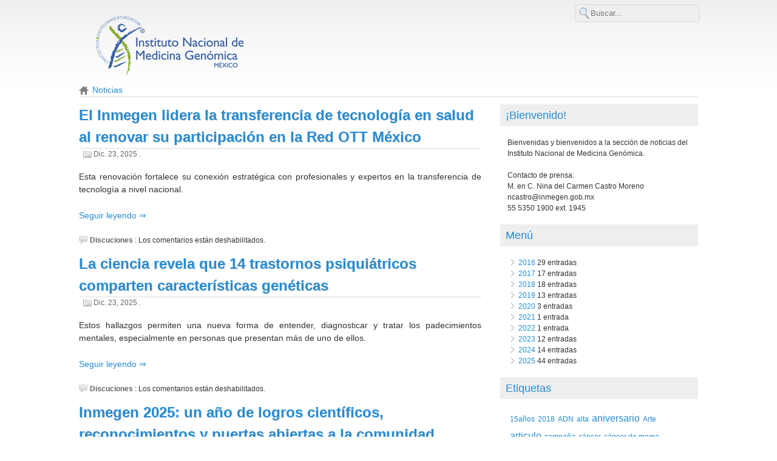

--- FILE ---
content_type: text/html; charset=utf-8
request_url: https://www.inmegen.gob.mx/noticias/?p=2200
body_size: 11791
content:


<!doctype html>
<html lang="es">
  <head>
    <meta charset="utf-8">
    <title>Noticias - Inmegen</title>
    <meta name="robots" content="follow, all" />
    <meta name="viewport" content="width=device-width, initial-scale=1.0" />
    <meta name="description" content="Noticias" />
    <meta name="keywords" content="15años, 2018, ADN, alta, aniversario, Arte, articulo, campaña, cáncer, cáncer de mama, ciencia, cientificos, #colaboración, colaboración, Conacyt, conferencia, conmemoración, diabetes, director, diversidad;, divulgacion, divulgación;, educación, Emprendedores, encuentro, Endeavor, enfermedad, especialidad;, estudiantes, evento-virtual, evolución, Facebook, fucam, Galería, género;, Genes, Genética, genomica, genómica;, Genómica, herencia, historia, hospitales, Incan, Inmegen, innovacion, investiagación, investigacion, investigación, investigación;, investigadores, medicina, méxico, #México, México, México;, microbioma, #microbiota, microbiota, Microscopios, muestras, Nombramiento, Nuevo, posgrado;, prevención, Proyecto, riesgo, Roche, salud, Salud, secuenciación, simposio, tecnologia, transparencia;, Twitter, xavier-soberon" />

    
    <meta name="generator" content="Zinnia " />

    <link rel="pingback" href="/xmlrpc/" />
    <link rel="shortcut icon" href="/static/zinnia/theme/img/favicon.ico" />
    <link rel="home" href="/noticias/" />
    <link rel="stylesheet" type="text/css" media="screen, projection" href="/static/zinnia/theme/css/screen.css" />
    <link rel="stylesheet" type="text/css" media="print" href="/static/zinnia/theme/css/print.css" />
    <!--[if lt IE 8]>
        <link rel="stylesheet" type="text/css" media="screen, projection" href="/static/zinnia/theme/css/ie.css" />
    <![endif]-->
    
  
    <link rel="index" href="/noticias/" />
    <link rel="author" type="text/plain" href="/noticias/humans.txt" />
    <link rel="EditURI" type="application/rsd+xml" href="/noticias/rsd.xml" />
    <link rel="wlwmanifest" type="application/wlwmanifest+xml" href="/noticias/wlwmanifest.xml" />
    <link rel="search" type="application/opensearchdescription+xml" title="Zinnia's Weblog" href="/noticias/opensearch.xml" />
    <link rel="alternate" type="application/rss+xml" title="Archivo RSS de las últimas entradas" href="/noticias/feeds/" />
    <link rel="alternate" type="application/rss+xml" title="Archivo RSS de las últimas discusiones" href="/noticias/feeds/discussions/" />
    
<link rel="archives" title="Archivos Diciembre 2025" href="/noticias/2025/12/" />
<link rel="archives" title="Archivos Noviembre 2025" href="/noticias/2025/11/" />
<link rel="archives" title="Archivos Octubre 2025" href="/noticias/2025/10/" />
<link rel="archives" title="Archivos Septiembre 2025" href="/noticias/2025/09/" />
<link rel="archives" title="Archivos Agosto 2025" href="/noticias/2025/08/" />
<link rel="archives" title="Archivos Julio 2025" href="/noticias/2025/07/" />
<link rel="archives" title="Archivos Junio 2025" href="/noticias/2025/06/" />
<link rel="archives" title="Archivos Mayo 2025" href="/noticias/2025/05/" />
<link rel="archives" title="Archivos Marzo 2025" href="/noticias/2025/03/" />
<link rel="archives" title="Archivos Febrero 2025" href="/noticias/2025/02/" />
<link rel="archives" title="Archivos Diciembre 2024" href="/noticias/2024/12/" />
<link rel="archives" title="Archivos Noviembre 2024" href="/noticias/2024/11/" />
<link rel="archives" title="Archivos Octubre 2024" href="/noticias/2024/10/" />
<link rel="archives" title="Archivos Septiembre 2024" href="/noticias/2024/09/" />
<link rel="archives" title="Archivos Agosto 2024" href="/noticias/2024/08/" />
<link rel="archives" title="Archivos Julio 2024" href="/noticias/2024/07/" />
<link rel="archives" title="Archivos Junio 2024" href="/noticias/2024/06/" />
<link rel="archives" title="Archivos Marzo 2024" href="/noticias/2024/03/" />
<link rel="archives" title="Archivos Febrero 2024" href="/noticias/2024/02/" />
<link rel="archives" title="Archivos Diciembre 2023" href="/noticias/2023/12/" />
<link rel="archives" title="Archivos Noviembre 2023" href="/noticias/2023/11/" />
<link rel="archives" title="Archivos Octubre 2023" href="/noticias/2023/10/" />
<link rel="archives" title="Archivos Agosto 2023" href="/noticias/2023/08/" />
<link rel="archives" title="Archivos Julio 2023" href="/noticias/2023/07/" />
<link rel="archives" title="Archivos Junio 2023" href="/noticias/2023/06/" />
<link rel="archives" title="Archivos Febrero 2023" href="/noticias/2023/02/" />
<link rel="archives" title="Archivos Julio 2022" href="/noticias/2022/07/" />
<link rel="archives" title="Archivos Mayo 2021" href="/noticias/2021/05/" />
<link rel="archives" title="Archivos Noviembre 2020" href="/noticias/2020/11/" />
<link rel="archives" title="Archivos Febrero 2020" href="/noticias/2020/02/" />
<link rel="archives" title="Archivos Noviembre 2019" href="/noticias/2019/11/" />
<link rel="archives" title="Archivos Octubre 2019" href="/noticias/2019/10/" />
<link rel="archives" title="Archivos Agosto 2019" href="/noticias/2019/08/" />
<link rel="archives" title="Archivos Julio 2019" href="/noticias/2019/07/" />
<link rel="archives" title="Archivos Mayo 2019" href="/noticias/2019/05/" />
<link rel="archives" title="Archivos Marzo 2019" href="/noticias/2019/03/" />
<link rel="archives" title="Archivos Febrero 2019" href="/noticias/2019/02/" />
<link rel="archives" title="Archivos Diciembre 2018" href="/noticias/2018/12/" />
<link rel="archives" title="Archivos Noviembre 2018" href="/noticias/2018/11/" />
<link rel="archives" title="Archivos Octubre 2018" href="/noticias/2018/10/" />
<link rel="archives" title="Archivos Septiembre 2018" href="/noticias/2018/09/" />
<link rel="archives" title="Archivos Agosto 2018" href="/noticias/2018/08/" />
<link rel="archives" title="Archivos Julio 2018" href="/noticias/2018/07/" />
<link rel="archives" title="Archivos Junio 2018" href="/noticias/2018/06/" />
<link rel="archives" title="Archivos Mayo 2018" href="/noticias/2018/05/" />
<link rel="archives" title="Archivos Abril 2018" href="/noticias/2018/04/" />
<link rel="archives" title="Archivos Febrero 2018" href="/noticias/2018/02/" />
<link rel="archives" title="Archivos Octubre 2017" href="/noticias/2017/10/" />
<link rel="archives" title="Archivos Agosto 2017" href="/noticias/2017/08/" />
<link rel="archives" title="Archivos Julio 2017" href="/noticias/2017/07/" />
<link rel="archives" title="Archivos Junio 2017" href="/noticias/2017/06/" />
<link rel="archives" title="Archivos Mayo 2017" href="/noticias/2017/05/" />
<link rel="archives" title="Archivos Abril 2017" href="/noticias/2017/04/" />
<link rel="archives" title="Archivos Marzo 2017" href="/noticias/2017/03/" />
<link rel="archives" title="Archivos Febrero 2017" href="/noticias/2017/02/" />
<link rel="archives" title="Archivos Diciembre 2016" href="/noticias/2016/12/" />
<link rel="archives" title="Archivos Noviembre 2016" href="/noticias/2016/11/" />
<link rel="archives" title="Archivos Octubre 2016" href="/noticias/2016/10/" />
<link rel="archives" title="Archivos Septiembre 2016" href="/noticias/2016/09/" />
<link rel="archives" title="Archivos Agosto 2016" href="/noticias/2016/08/" />
<link rel="archives" title="Archivos Julio 2016" href="/noticias/2016/07/" />
<link rel="archives" title="Archivos Junio 2016" href="/noticias/2016/06/" />
<link rel="archives" title="Archivos Mayo 2016" href="/noticias/2016/05/" />
<link rel="archives" title="Archivos Abril 2016" href="/noticias/2016/04/" />
<link rel="archives" title="Archivos Marzo 2016" href="/noticias/2016/03/" />
<link rel="archives" title="Archivos Febrero 2016" href="/noticias/2016/02/" />
<link rel="archives" title="Archivos Enero 2016" href="/noticias/2016/01/" />



  
  
  

    
    <style>
.center { 
  height: 25px;
  position: relative;
}

.center p {
  margin: 0;
  position: absolute;
  top: 50%;
  left: 50%;
  -ms-transform: translate(-50%, -50%);
  transform: translate(-50%, -50%);
}
</style>

  </head>
  <body class="zinnia default blue right-sidebar entry-list paginated page-1 archive index year-2026 month-01 week-4 day-21">
    <div class="container">
      <header id="header" role="banner">
        
        <form method="get" action="/noticias/search/">
          <p>
            <input type="text" name="pattern" placeholder="Buscar..."  />
            <input type="submit" class="submitbutton" value="OK" />
          </p>
        </form>
        <br>
          <img src="/static/zinnia/inmegen_logo_sl.png" alt="Instituto Nacional de Medicina Genómica">           
        
        
  
  <nav>
  <ul class="breadcrumbs">
    
    <li>
      
      <a href="/noticias/" title="Noticias">Noticias</a>
      
    </li>
    
  </ul>
</nav>


      </header>
      





      <div id="content" class="hfeed" role="main">
        











  
  

<article id="entry-382" class="hentry" itemscope itemtype="http://schema.org/Article">
  
  <header class="entry-header">
    
    <h2 class="entry-title" itemprop="name">
      <a href="/noticias/2025/12/23/el-inmegen-lidera-la-transferencia-de-tecnologia-en-salud-al-renovar-su-participacion-en-la-red-ott-mexico/" title="El Inmegen lidera la transferencia de tecnología en salud al renovar su participación en la Red OTT México" rel="bookmark" itemprop="url">
        El Inmegen lidera la transferencia de tecnología en salud al renovar su participación en la Red OTT&nbsp;México
      </a>
    </h2>
    
    
    <p class="entry-info">
      

      
      <time class="published" datetime="2025-12-23T17:14:06" itemprop="datePublished">Dic. 23, 2025</time>
      
      
      
      .
      
      
    </p>
    
    
    <p class="entry-last-update">
      Última actualización en <time class="updated" datetime="2025-12-23T17:15:13.609375" itemprop="dateModified">Dic. 23, 2025</time>.
    </p>
    
    
    <meta itemprop="dateCreated" content="2025-12-23T17:15:07.095874" />
    
  </header>
  

  
  <div class="entry-body">
    
    <meta itemprop="wordCount" content="378" />
    

    
    
    

    
    
    

    
    <div class="entry-content" itemprop="articleBody">
      <p>Esta renovación fortalece su conexión estratégica con profesionales y expertos en la transferencia de tecnología a nivel nacional.</p>
    </div>
    

    
    
    <p class="continue-reading">
      <a href="/noticias/2025/12/23/el-inmegen-lidera-la-transferencia-de-tecnologia-en-salud-al-renovar-su-participacion-en-la-red-ott-mexico/"
         title="95% de El Inmegen lidera la transferencia de tecnología en salud al renovar su participación en la Red OTT México por leer."
         rel="bookmark" itemprop="url">
        Seguir leyendo
      </a>
    </p>
    
    
  </div>
  

  
  <footer class="entry-footer">
    
    
    
    
    
    <p class="entry-discussions">
      <strong>Discuciones</strong> :
      
      
      <meta itemprop="commentCount" content="0" />
      <meta itemprop="discussionUrl" content="/noticias/2025/12/23/el-inmegen-lidera-la-transferencia-de-tecnologia-en-salud-al-renovar-su-participacion-en-la-red-ott-mexico/#comments" />
      
      
      Los comentarios están deshabilitados.
      
      
      
      
      
    </p>
    
  </footer>
  
</article>


  
  

<article id="entry-381" class="hentry" itemscope itemtype="http://schema.org/Article">
  
  <header class="entry-header">
    
    <h2 class="entry-title" itemprop="name">
      <a href="/noticias/2025/12/23/la-ciencia-revela-que-14-trastornos-psiquiatricos-comparten-caracteristicas-geneticas/" title="La ciencia revela que 14 trastornos psiquiátricos comparten características genéticas" rel="bookmark" itemprop="url">
        La ciencia revela que 14 trastornos psiquiátricos comparten características&nbsp;genéticas
      </a>
    </h2>
    
    
    <p class="entry-info">
      

      
      <time class="published" datetime="2025-12-23T15:19:32" itemprop="datePublished">Dic. 23, 2025</time>
      
      
      
      .
      
      
    </p>
    
    
    <p class="entry-last-update">
      Última actualización en <time class="updated" datetime="2025-12-23T15:23:52.195805" itemprop="dateModified">Dic. 23, 2025</time>.
    </p>
    
    
    <meta itemprop="dateCreated" content="2025-12-23T15:23:43.518729" />
    
  </header>
  

  
  <div class="entry-body">
    
    <meta itemprop="wordCount" content="764" />
    

    
    
    

    
    
    

    
    <div class="entry-content" itemprop="articleBody">
      <p>Estos hallazgos permiten una nueva forma de entender, diagnosticar y tratar los padecimientos mentales, especialmente en personas que presentan más de uno de ellos.</p>
    </div>
    

    
    
    <p class="continue-reading">
      <a href="/noticias/2025/12/23/la-ciencia-revela-que-14-trastornos-psiquiatricos-comparten-caracteristicas-geneticas/"
         title="97% de La ciencia revela que 14 trastornos psiquiátricos comparten características genéticas por leer."
         rel="bookmark" itemprop="url">
        Seguir leyendo
      </a>
    </p>
    
    
  </div>
  

  
  <footer class="entry-footer">
    
    
    
    
    
    <p class="entry-discussions">
      <strong>Discuciones</strong> :
      
      
      <meta itemprop="commentCount" content="0" />
      <meta itemprop="discussionUrl" content="/noticias/2025/12/23/la-ciencia-revela-que-14-trastornos-psiquiatricos-comparten-caracteristicas-geneticas/#comments" />
      
      
      Los comentarios están deshabilitados.
      
      
      
      
      
    </p>
    
  </footer>
  
</article>


  
  

<article id="entry-380" class="hentry" itemscope itemtype="http://schema.org/Article">
  
  <header class="entry-header">
    
    <h2 class="entry-title" itemprop="name">
      <a href="/noticias/2025/12/08/inmegen-2025-un-ano-de-logros-cientificos-reconocimientos-y-puertas-abiertas-a-la-comunidad/" title="Inmegen 2025: un año de logros científicos, reconocimientos y puertas abiertas a la comunidad" rel="bookmark" itemprop="url">
        Inmegen 2025: un año de logros científicos, reconocimientos y puertas abiertas a la&nbsp;comunidad
      </a>
    </h2>
    
    
    <p class="entry-info">
      

      
      <time class="published" datetime="2025-12-08T11:56:02" itemprop="datePublished">Dic. 8, 2025</time>
      
      
      
      
      en
      
      <a href="/noticias/categories/2025/"
         title="Mostrar todos los artículos de 2025"
         rel="tag category" itemprop="articleSection">2025</a>.
      
      
    </p>
    
    
    <p class="entry-last-update">
      Última actualización en <time class="updated" datetime="2025-12-08T12:04:25.870592" itemprop="dateModified">Dic. 8, 2025</time>.
    </p>
    
    
    <meta itemprop="dateCreated" content="2025-12-08T12:04:25.851234" />
    
  </header>
  

  
  <div class="entry-body">
    
    <meta itemprop="wordCount" content="459" />
    

    
    
    <div class="entry-image">
      
      <a href="/noticias/2025/12/08/inmegen-2025-un-ano-de-logros-cientificos-reconocimientos-y-puertas-abiertas-a-la-comunidad/" title="Inmegen 2025: un año de logros científicos, reconocimientos y puertas abiertas a la comunidad" rel="bookmark">
        
        <figure itemprop="image" itemscope itemtype="http://schema.org/ImageObject">
          <center>
          <img src="/media/uploads/zinnia/2025/12/08/inmegen-2025.png" alt="Inmegen 2025: un año de logros científicos, reconocimientos y puertas abiertas a la comunidad" class="responsive" itemprop="contentUrl"/>
          </center>
          
        </figure>
        
      </a>
      
    </div>
    
    

    
    
    

    
    <div class="entry-content" itemprop="articleBody">
      <p>Este año, que está por terminar, ha estado marcado por el intercambio académico, la difusión científica y los reconocimientos nacionales e internacionales que fortalecen el liderazgo del Inmegen.</p>
    </div>
    

    
    
    <p class="continue-reading">
      <a href="/noticias/2025/12/08/inmegen-2025-un-ano-de-logros-cientificos-reconocimientos-y-puertas-abiertas-a-la-comunidad/"
         title="94% de Inmegen 2025: un año de logros científicos, reconocimientos y puertas abiertas a la comunidad por leer."
         rel="bookmark" itemprop="url">
        Seguir leyendo
      </a>
    </p>
    
    
  </div>
  

  
  <footer class="entry-footer">
    
    
    
    
    
    <p class="entry-discussions">
      <strong>Discuciones</strong> :
      
      
      <meta itemprop="commentCount" content="0" />
      <meta itemprop="discussionUrl" content="/noticias/2025/12/08/inmegen-2025-un-ano-de-logros-cientificos-reconocimientos-y-puertas-abiertas-a-la-comunidad/#comments" />
      
      
      Los comentarios están deshabilitados.
      
      
      
      
      
    </p>
    
  </footer>
  
</article>


  
  

<article id="entry-379" class="hentry" itemscope itemtype="http://schema.org/Article">
  
  <header class="entry-header">
    
    <h2 class="entry-title" itemprop="name">
      <a href="/noticias/2025/12/05/el-inmegen-ofrece-una-opcion-accesible-para-que-medicas-y-medicos-genetistas-continuen-su-especializacion-en-enfermedades-hereditarias/" title="El Inmegen ofrece una opción accesible para que médicas y médicos genetistas continúen su especialización en enfermedades hereditarias" rel="bookmark" itemprop="url">
        El Inmegen ofrece una opción accesible para que médicas y médicos genetistas continúen su especialización en enfermedades&nbsp;hereditarias
      </a>
    </h2>
    
    
    <p class="entry-info">
      

      
      <time class="published" datetime="2025-12-05T17:24:11" itemprop="datePublished">Dic. 5, 2025</time>
      
      
      
      
      en
      
      <a href="/noticias/categories/2025/"
         title="Mostrar todos los artículos de 2025"
         rel="tag category" itemprop="articleSection">2025</a>.
      
      
    </p>
    
    
    <p class="entry-last-update">
      Última actualización en <time class="updated" datetime="2025-12-05T17:32:47.957461" itemprop="dateModified">Dic. 5, 2025</time>.
    </p>
    
    
    <meta itemprop="dateCreated" content="2025-12-05T17:27:40.254330" />
    
  </header>
  

  
  <div class="entry-body">
    
    <meta itemprop="wordCount" content="642" />
    

    
    
    <div class="entry-image">
      
      <a href="/noticias/2025/12/05/el-inmegen-ofrece-una-opcion-accesible-para-que-medicas-y-medicos-genetistas-continuen-su-especializacion-en-enfermedades-hereditarias/" title="El Inmegen ofrece una opción accesible para que médicas y médicos genetistas continúen su especialización en enfermedades hereditarias" rel="bookmark">
        
        <figure itemprop="image" itemscope itemtype="http://schema.org/ImageObject">
          <center>
          <img src="/media/uploads/zinnia/2025/12/05/eh_rrss_horizontal.jpg" alt="El Inmegen ofrece una opción accesible para que médicas y médicos genetistas continúen su especialización en enfermedades hereditarias" class="responsive" itemprop="contentUrl"/>
          </center>
          
        </figure>
        
      </a>
      
    </div>
    
    

    
    
    

    
    <div class="entry-content" itemprop="articleBody">
      <p>Existen más de 8,000 padecimientos de este tipo; afectan en promedio a 7% de la población mundial; en México hay pocos especialistas con preparación específica en enfermedades hereditarias</p>
    </div>
    

    
    
    <p class="continue-reading">
      <a href="/noticias/2025/12/05/el-inmegen-ofrece-una-opcion-accesible-para-que-medicas-y-medicos-genetistas-continuen-su-especializacion-en-enfermedades-hereditarias/"
         title="96% de El Inmegen ofrece una opción accesible para que médicas y médicos genetistas continúen su especialización en enfermedades hereditarias por leer."
         rel="bookmark" itemprop="url">
        Seguir leyendo
      </a>
    </p>
    
    
  </div>
  

  
  <footer class="entry-footer">
    
    
    
    
    
    <p class="entry-discussions">
      <strong>Discuciones</strong> :
      
      
      <meta itemprop="commentCount" content="0" />
      <meta itemprop="discussionUrl" content="/noticias/2025/12/05/el-inmegen-ofrece-una-opcion-accesible-para-que-medicas-y-medicos-genetistas-continuen-su-especializacion-en-enfermedades-hereditarias/#comments" />
      
      
      Los comentarios están deshabilitados.
      
      
      
      
      
    </p>
    
  </footer>
  
</article>


  
  

<article id="entry-378" class="hentry" itemscope itemtype="http://schema.org/Article">
  
  <header class="entry-header">
    
    <h2 class="entry-title" itemprop="name">
      <a href="/noticias/2025/12/05/estudiante-de-servicio-social-en-el-inmegen-es-galardonado-con-el-premio-a-la-excelencia-academica/" title="Estudiante de servicio social en el Inmegen es galardonado con el Premio a la Excelencia Académica" rel="bookmark" itemprop="url">
        Estudiante de servicio social en el Inmegen es galardonado con el Premio a la Excelencia&nbsp;Académica
      </a>
    </h2>
    
    
    <p class="entry-info">
      

      
      <time class="published" datetime="2025-12-05T17:15:18" itemprop="datePublished">Dic. 5, 2025</time>
      
      
      
      
      en
      
      <a href="/noticias/categories/2025/"
         title="Mostrar todos los artículos de 2025"
         rel="tag category" itemprop="articleSection">2025</a>.
      
      
    </p>
    
    
    <p class="entry-last-update">
      Última actualización en <time class="updated" datetime="2025-12-05T17:24:05.327166" itemprop="dateModified">Dic. 5, 2025</time>.
    </p>
    
    
    <meta itemprop="dateCreated" content="2025-12-05T17:23:21.294700" />
    
  </header>
  

  
  <div class="entry-body">
    
    <meta itemprop="wordCount" content="421" />
    

    
    
    <div class="entry-image">
      
      <a href="/noticias/2025/12/05/estudiante-de-servicio-social-en-el-inmegen-es-galardonado-con-el-premio-a-la-excelencia-academica/" title="Estudiante de servicio social en el Inmegen es galardonado con el Premio a la Excelencia Académica" rel="bookmark">
        
        <figure itemprop="image" itemscope itemtype="http://schema.org/ImageObject">
          <center>
          <img src="/media/uploads/zinnia/2025/12/05/amfem-nota.png" alt="Estudiante de servicio social en el Inmegen es galardonado con el Premio a la Excelencia Académica" class="responsive" itemprop="contentUrl"/>
          </center>
          
        </figure>
        
      </a>
      
    </div>
    
    

    
    
    

    
    <div class="entry-content" itemprop="articleBody">
      <p>Emiliano Gómez Montañez participa en proyectos de investigación sobre cáncer, en el Laboratorio de Genómica Funcional de Cáncer</p>
    </div>
    

    
    
    <p class="continue-reading">
      <a href="/noticias/2025/12/05/estudiante-de-servicio-social-en-el-inmegen-es-galardonado-con-el-premio-a-la-excelencia-academica/"
         title="96% de Estudiante de servicio social en el Inmegen es galardonado con el Premio a la Excelencia Académica por leer."
         rel="bookmark" itemprop="url">
        Seguir leyendo
      </a>
    </p>
    
    
  </div>
  

  
  <footer class="entry-footer">
    
    
    
    
    
    <p class="entry-discussions">
      <strong>Discuciones</strong> :
      
      
      <meta itemprop="commentCount" content="0" />
      <meta itemprop="discussionUrl" content="/noticias/2025/12/05/estudiante-de-servicio-social-en-el-inmegen-es-galardonado-con-el-premio-a-la-excelencia-academica/#comments" />
      
      
      Los comentarios están deshabilitados.
      
      
      
      
      
    </p>
    
  </footer>
  
</article>


  
  

<article id="entry-377" class="hentry" itemscope itemtype="http://schema.org/Article">
  
  <header class="entry-header">
    
    <h2 class="entry-title" itemprop="name">
      <a href="/noticias/2025/12/05/el-inmegen-prepara-a-profesionales-de-la-salud-en-la-nueva-era-de-la-practica-clinica-la-medicina-genomica/" title="El Inmegen prepara a profesionales de la salud en la nueva era de la práctica clínica: la medicina genómica" rel="bookmark" itemprop="url">
        El Inmegen prepara a profesionales de la salud en la nueva era de la práctica clínica: la medicina&nbsp;genómica
      </a>
    </h2>
    
    
    <p class="entry-info">
      

      
      <time class="published" datetime="2025-12-05T13:36:29" itemprop="datePublished">Dic. 5, 2025</time>
      
      
      
      
      en
      
      <a href="/noticias/categories/2025/"
         title="Mostrar todos los artículos de 2025"
         rel="tag category" itemprop="articleSection">2025</a>.
      
      
    </p>
    
    
    <p class="entry-last-update">
      Última actualización en <time class="updated" datetime="2025-12-05T17:28:32.498613" itemprop="dateModified">Dic. 5, 2025</time>.
    </p>
    
    
    <meta itemprop="dateCreated" content="2025-12-05T13:40:31.026628" />
    
  </header>
  

  
  <div class="entry-body">
    
    <meta itemprop="wordCount" content="588" />
    

    
    
    <div class="entry-image">
      
      <a href="/noticias/2025/12/05/el-inmegen-prepara-a-profesionales-de-la-salud-en-la-nueva-era-de-la-practica-clinica-la-medicina-genomica/" title="El Inmegen prepara a profesionales de la salud en la nueva era de la práctica clínica: la medicina genómica" rel="bookmark">
        
        <figure itemprop="image" itemscope itemtype="http://schema.org/ImageObject">
          <center>
          <img src="/media/uploads/zinnia/2025/12/05/mg_rrss_horizontal.jpg" alt="El Inmegen prepara a profesionales de la salud en la nueva era de la práctica clínica: la medicina genómica" class="responsive" itemprop="contentUrl"/>
          </center>
          
        </figure>
        
      </a>
      
    </div>
    
    

    
    
    

    
    <div class="entry-content" itemprop="articleBody">
      <p>El Posgrado de Alta Especialidad en Medicina Genómica es impartido por docentes de alta calidad, como la Dra. Lorena Orozco, quien junto con su equipo han identificado variantes genéticas que influyen en el riesgo a desarrollar diferentes enfermedades metabólicas  y en la respuesta a tratamientos.</p>
    </div>
    

    
    
    <p class="continue-reading">
      <a href="/noticias/2025/12/05/el-inmegen-prepara-a-profesionales-de-la-salud-en-la-nueva-era-de-la-practica-clinica-la-medicina-genomica/"
         title="93% de El Inmegen prepara a profesionales de la salud en la nueva era de la práctica clínica: la medicina genómica por leer."
         rel="bookmark" itemprop="url">
        Seguir leyendo
      </a>
    </p>
    
    
  </div>
  

  
  <footer class="entry-footer">
    
    
    
    
    
    <p class="entry-discussions">
      <strong>Discuciones</strong> :
      
      
      <meta itemprop="commentCount" content="0" />
      <meta itemprop="discussionUrl" content="/noticias/2025/12/05/el-inmegen-prepara-a-profesionales-de-la-salud-en-la-nueva-era-de-la-practica-clinica-la-medicina-genomica/#comments" />
      
      
      Los comentarios están deshabilitados.
      
      
      
      
      
    </p>
    
  </footer>
  
</article>


  
  

<article id="entry-376" class="hentry" itemscope itemtype="http://schema.org/Article">
  
  <header class="entry-header">
    
    <h2 class="entry-title" itemprop="name">
      <a href="/noticias/2025/12/03/las-doctoras-carnevale-y-orozco-son-reconocidas-por-su-integridad-en-el-servicio-publico/" title="La doctora Alessandra Carnevale Cantoni, investigadora del Inmegen, recibe el Reconocimiento a la Integridad y al Servicio Público 2025" rel="bookmark" itemprop="url">
        La doctora Alessandra Carnevale Cantoni, investigadora del Inmegen, recibe el Reconocimiento a la Integridad y al Servicio Público&nbsp;2025
      </a>
    </h2>
    
    
    <p class="entry-info">
      

      
      <time class="published" datetime="2025-12-03T17:54:19" itemprop="datePublished">Dic. 3, 2025</time>
      
      
      
      
      en
      
      <a href="/noticias/categories/2025/"
         title="Mostrar todos los artículos de 2025"
         rel="tag category" itemprop="articleSection">2025</a>.
      
      
    </p>
    
    
    <p class="entry-last-update">
      Última actualización en <time class="updated" datetime="2025-12-04T17:00:14.912062" itemprop="dateModified">Dic. 4, 2025</time>.
    </p>
    
    
    <meta itemprop="dateCreated" content="2025-12-03T17:57:05.406366" />
    
  </header>
  

  
  <div class="entry-body">
    
    <meta itemprop="wordCount" content="510" />
    

    
    
    <div class="entry-image">
      
      <a href="/noticias/2025/12/03/las-doctoras-carnevale-y-orozco-son-reconocidas-por-su-integridad-en-el-servicio-publico/" title="La doctora Alessandra Carnevale Cantoni, investigadora del Inmegen, recibe el Reconocimiento a la Integridad y al Servicio Público 2025" rel="bookmark">
        
        <figure itemprop="image" itemscope itemtype="http://schema.org/ImageObject">
          <center>
          <img src="/media/uploads/zinnia/2025/12/03/reconocimiento-integridad.png" alt="La doctora Alessandra Carnevale Cantoni, investigadora del Inmegen, recibe el Reconocimiento a la Integridad y al Servicio Público 2025" class="responsive" itemprop="contentUrl"/>
          </center>
          
        </figure>
        
      </a>
      
    </div>
    
    

    
    
    

    
    <div class="entry-content" itemprop="articleBody">
      <p>La decisión de otorgar el Reconocimiento a la Integridad y al Servicio Público, correspondiente al año 2025, en el Instituto Nacional de Medicina Genómica a la Dra. Alessandra Carnevale Cantoni tuvo un significado especial al involucrar activamente a la comunidad del Inmegen. A su vez, la Dra. Lorena Orozco, recibió una mención especial dispuesta de forma unánime por el Comité de Ética.</p>
    </div>
    

    
    
    <p class="continue-reading">
      <a href="/noticias/2025/12/03/las-doctoras-carnevale-y-orozco-son-reconocidas-por-su-integridad-en-el-servicio-publico/"
         title="89% de La doctora Alessandra Carnevale Cantoni, investigadora del Inmegen, recibe el Reconocimiento a la Integridad y al Servicio Público 2025 por leer."
         rel="bookmark" itemprop="url">
        Seguir leyendo
      </a>
    </p>
    
    
  </div>
  

  
  <footer class="entry-footer">
    
    
    
    
    
    <p class="entry-discussions">
      <strong>Discuciones</strong> :
      
      
      <meta itemprop="commentCount" content="0" />
      <meta itemprop="discussionUrl" content="/noticias/2025/12/03/las-doctoras-carnevale-y-orozco-son-reconocidas-por-su-integridad-en-el-servicio-publico/#comments" />
      
      
      Los comentarios están deshabilitados.
      
      
      
      
      
    </p>
    
  </footer>
  
</article>


  
  

<article id="entry-375" class="hentry" itemscope itemtype="http://schema.org/Article">
  
  <header class="entry-header">
    
    <h2 class="entry-title" itemprop="name">
      <a href="/noticias/2025/12/03/inmegen-ofrece-a-especialistas-en-psiquiatria-y-neurologia-la-oportunidad-de-adquirir-competencias-en-medicina-genomica-con-tecnologias-de-vanguardia/" title="Inmegen ofrece a especialistas en psiquiatría y neurología la oportunidad de adquirir competencias en medicina genómica con tecnologías de vanguardia" rel="bookmark" itemprop="url">
        Inmegen ofrece a especialistas en psiquiatría y neurología la oportunidad de adquirir competencias en medicina genómica con tecnologías de&nbsp;vanguardia
      </a>
    </h2>
    
    
    <p class="entry-info">
      

      
      <time class="published" datetime="2025-12-03T16:56:57" itemprop="datePublished">Dic. 3, 2025</time>
      
      
      
      
      en
      
      <a href="/noticias/categories/2025/"
         title="Mostrar todos los artículos de 2025"
         rel="tag category" itemprop="articleSection">2025</a>.
      
      
    </p>
    
    
    <p class="entry-last-update">
      Última actualización en <time class="updated" datetime="2025-12-03T17:01:03.673264" itemprop="dateModified">Dic. 3, 2025</time>.
    </p>
    
    
    <meta itemprop="dateCreated" content="2025-12-03T17:01:03.626023" />
    
  </header>
  

  
  <div class="entry-body">
    
    <meta itemprop="wordCount" content="490" />
    

    
    
    <div class="entry-image">
      
      <a href="/noticias/2025/12/03/inmegen-ofrece-a-especialistas-en-psiquiatria-y-neurologia-la-oportunidad-de-adquirir-competencias-en-medicina-genomica-con-tecnologias-de-vanguardia/" title="Inmegen ofrece a especialistas en psiquiatría y neurología la oportunidad de adquirir competencias en medicina genómica con tecnologías de vanguardia" rel="bookmark">
        
        <figure itemprop="image" itemscope itemtype="http://schema.org/ImageObject">
          <center>
          <img src="/media/uploads/zinnia/2025/12/03/gtp_rrss_horizontal.jpg" alt="Inmegen ofrece a especialistas en psiquiatría y neurología la oportunidad de adquirir competencias en medicina genómica con tecnologías de vanguardia" class="responsive" itemprop="contentUrl"/>
          </center>
          
        </figure>
        
      </a>
      
    </div>
    
    

    
    
    

    
    <div class="entry-content" itemprop="articleBody">
      <p>El Posgrado de Alta Especialidad en Medicina Genómica de los Trastornos Psiquiátricos incluye temas como Alzheimer, TDAH, esquizofrenia, conducta suicida, trastornos de personalidad y adicciones, entre otros</p>
    </div>
    

    
    
    <p class="continue-reading">
      <a href="/noticias/2025/12/03/inmegen-ofrece-a-especialistas-en-psiquiatria-y-neurologia-la-oportunidad-de-adquirir-competencias-en-medicina-genomica-con-tecnologias-de-vanguardia/"
         title="95% de Inmegen ofrece a especialistas en psiquiatría y neurología la oportunidad de adquirir competencias en medicina genómica con tecnologías de vanguardia por leer."
         rel="bookmark" itemprop="url">
        Seguir leyendo
      </a>
    </p>
    
    
  </div>
  

  
  <footer class="entry-footer">
    
    
    
    
    
    <p class="entry-discussions">
      <strong>Discuciones</strong> :
      
      
      <meta itemprop="commentCount" content="0" />
      <meta itemprop="discussionUrl" content="/noticias/2025/12/03/inmegen-ofrece-a-especialistas-en-psiquiatria-y-neurologia-la-oportunidad-de-adquirir-competencias-en-medicina-genomica-con-tecnologias-de-vanguardia/#comments" />
      
      
      Los comentarios están deshabilitados.
      
      
      
      
      
    </p>
    
  </footer>
  
</article>


  
  

<article id="entry-374" class="hentry" itemscope itemtype="http://schema.org/Article">
  
  <header class="entry-header">
    
    <h2 class="entry-title" itemprop="name">
      <a href="/noticias/2025/12/03/el-inmegen-recibe-el-reconocimiento-de-espacios-100-libres-de-humo-de-tabaco-y-emisiones/" title="Inmegen obtiene el reconocimiento del Protocolo para Espacios 100 % Libres de Humo de Tabaco y Emisiones" rel="bookmark" itemprop="url">
        Inmegen obtiene el reconocimiento del Protocolo para Espacios 100 % Libres de Humo de Tabaco y&nbsp;Emisiones
      </a>
    </h2>
    
    
    <p class="entry-info">
      

      
      <time class="published" datetime="2025-12-03T12:05:14" itemprop="datePublished">Dic. 3, 2025</time>
      
      
      
      
      en
      
      <a href="/noticias/categories/2025/"
         title="Mostrar todos los artículos de 2025"
         rel="tag category" itemprop="articleSection">2025</a>.
      
      
    </p>
    
    
    <p class="entry-last-update">
      Última actualización en <time class="updated" datetime="2025-12-10T11:58:58.163801" itemprop="dateModified">Dic. 10, 2025</time>.
    </p>
    
    
    <meta itemprop="dateCreated" content="2025-12-03T12:28:11.862550" />
    
  </header>
  

  
  <div class="entry-body">
    
    <meta itemprop="wordCount" content="479" />
    

    
    
    <div class="entry-image">
      
      <a href="/noticias/2025/12/03/el-inmegen-recibe-el-reconocimiento-de-espacios-100-libres-de-humo-de-tabaco-y-emisiones/" title="Inmegen obtiene el reconocimiento del Protocolo para Espacios 100 % Libres de Humo de Tabaco y Emisiones" rel="bookmark">
        
        <figure itemprop="image" itemscope itemtype="http://schema.org/ImageObject">
          <center>
          <img src="/media/uploads/zinnia/2025/12/10/reconocimiento-libre.png" alt="Inmegen obtiene el reconocimiento del Protocolo para Espacios 100 % Libres de Humo de Tabaco y Emisiones" class="responsive" itemprop="contentUrl"/>
          </center>
          
        </figure>
        
      </a>
      
    </div>
    
    

    
    
    

    
    <div class="entry-content" itemprop="articleBody">
      <p>Esta acreditación, con una vigencia de 3 años, refrenda el compromiso del Instituto Nacional de Medicina Genómica con la salud ambiental.</p>
    </div>
    

    
    
    <p class="continue-reading">
      <a href="/noticias/2025/12/03/el-inmegen-recibe-el-reconocimiento-de-espacios-100-libres-de-humo-de-tabaco-y-emisiones/"
         title="96% de Inmegen obtiene el reconocimiento del Protocolo para Espacios 100 % Libres de Humo de Tabaco y Emisiones por leer."
         rel="bookmark" itemprop="url">
        Seguir leyendo
      </a>
    </p>
    
    
  </div>
  

  
  <footer class="entry-footer">
    
    
    
    
    
    <p class="entry-discussions">
      <strong>Discuciones</strong> :
      
      
      <meta itemprop="commentCount" content="0" />
      <meta itemprop="discussionUrl" content="/noticias/2025/12/03/el-inmegen-recibe-el-reconocimiento-de-espacios-100-libres-de-humo-de-tabaco-y-emisiones/#comments" />
      
      
      Los comentarios están deshabilitados.
      
      
      
      
      
    </p>
    
  </footer>
  
</article>


  
  

<article id="entry-373" class="hentry" itemscope itemtype="http://schema.org/Article">
  
  <header class="entry-header">
    
    <h2 class="entry-title" itemprop="name">
      <a href="/noticias/2025/12/02/estudiante-del-inmegen-obtiene-la-beca-santander-de-excelencia-academica-2025/" title="Estudiante del Inmegen obtiene la Beca Santander de Excelencia Académica 2025" rel="bookmark" itemprop="url">
        Estudiante del Inmegen obtiene la Beca Santander de Excelencia Académica&nbsp;2025
      </a>
    </h2>
    
    
    <p class="entry-info">
      

      
      <time class="published" datetime="2025-12-02T11:29:48" itemprop="datePublished">Dic. 2, 2025</time>
      
      
      
      
      en
      
      <a href="/noticias/categories/2025/"
         title="Mostrar todos los artículos de 2025"
         rel="tag category" itemprop="articleSection">2025</a>.
      
      
    </p>
    
    
    <p class="entry-last-update">
      Última actualización en <time class="updated" datetime="2025-12-04T10:22:04.754652" itemprop="dateModified">Dic. 4, 2025</time>.
    </p>
    
    
    <meta itemprop="dateCreated" content="2025-12-02T11:37:03.407890" />
    
  </header>
  

  
  <div class="entry-body">
    
    <meta itemprop="wordCount" content="449" />
    

    
    
    <div class="entry-image">
      
      <a href="/noticias/2025/12/02/estudiante-del-inmegen-obtiene-la-beca-santander-de-excelencia-academica-2025/" title="Estudiante del Inmegen obtiene la Beca Santander de Excelencia Académica 2025" rel="bookmark">
        
        <figure itemprop="image" itemscope itemtype="http://schema.org/ImageObject">
          <center>
          <img src="/media/uploads/zinnia/2025/12/02/beca-excelencia.png" alt="Estudiante del Inmegen obtiene la Beca Santander de Excelencia Académica 2025" class="responsive" itemprop="contentUrl"/>
          </center>
          
        </figure>
        
      </a>
      
    </div>
    
    

    
    
    

    
    <div class="entry-content" itemprop="articleBody">
      <p>El estudiante Juan Carlos Posadas Hernández, pasante del Departamento de Estudios Jurídicos, Éticos y Sociales (EJES) del Instituto Nacional de Medicina Genómica (Inmegen), quien trabaja bajo la tutoría de la Dra. Garbiñe Saruwatari Zavala, ha sido seleccionado como uno de los 20 ganadores a nivel nacional de la Beca Santander de Excelencia Académica 2025, reconocimiento ...</p>
    </div>
    

    
    
    <p class="continue-reading">
      <a href="/noticias/2025/12/02/estudiante-del-inmegen-obtiene-la-beca-santander-de-excelencia-academica-2025/"
         title="88% de Estudiante del Inmegen obtiene la Beca Santander de Excelencia Académica 2025 por leer."
         rel="bookmark" itemprop="url">
        Seguir leyendo
      </a>
    </p>
    
    
  </div>
  

  
  <footer class="entry-footer">
    
    
    
    
    
    <p class="entry-discussions">
      <strong>Discuciones</strong> :
      
      
      <meta itemprop="commentCount" content="0" />
      <meta itemprop="discussionUrl" content="/noticias/2025/12/02/estudiante-del-inmegen-obtiene-la-beca-santander-de-excelencia-academica-2025/#comments" />
      
      
      Los comentarios están deshabilitados.
      
      
      
      
      
    </p>
    
  </footer>
  
</article>






  
<nav>
  <ul class="paginator">
    <li class="index">
      Página 1 de 16
    </li>

    

    
    <li class="page current">
      
      1
      
    </li>
    
    <li class="page">
      
      <a href="?page=2&amp;p=2200"
         title="Página de entradas 2">2</a>
      
    </li>
    
    <li class="page">
      
      <a href="?page=3&amp;p=2200"
         title="Página de entradas 3">3</a>
      
    </li>
    

    

    
    <li class="ellipsis">&hellip;</li>
    
    <li class="page">
      
      <a href="?page=16&amp;p=2200"
         title="Página de entradas 16">16</a>
      
    </li>
    
    

    
    <li class="page next">
      <a href="?page=2&amp;p=2200"
         title="Entradas más antiguas">&raquo;</a>
    </li>
    
  </ul>
</nav>









      </div>
      <div id="sidebar" role="complementary">
        
<aside id="widget-welcome" class="widget">
  <h3>¡Bienvenido!</h3>
  <p>
    Bienvenidas y bienvenidos a la sección de noticias del Instituto Nacional de Medicina Genómica.
  </p>
  <p>
    Contacto de prensa:<br>
    M. en C. Nina del Carmen Castro Moreno<br>
    ncastro@inmegen.gob.mx<br>
    55 5350 1900 ext. 1945
  </p>
</aside>
<aside id="widget-categories" class="widget">
  <h3>
    <a href="/noticias/categories/">Menú</a>
  </h3>
  
<ul class="categories">
  
  <li>
    <a href="/noticias/categories/2016/"
       title="Mostrar todos los artículos de 2016">2016</a>
    29 entradas
  </li>
  
  <li>
    <a href="/noticias/categories/2017/"
       title="Mostrar todos los artículos de 2017">2017</a>
    17 entradas
  </li>
  
  <li>
    <a href="/noticias/categories/2018/"
       title="Mostrar todos los artículos de 2018">2018</a>
    18 entradas
  </li>
  
  <li>
    <a href="/noticias/categories/2019/"
       title="Mostrar todos los artículos de 2019">2019</a>
    13 entradas
  </li>
  
  <li>
    <a href="/noticias/categories/2020/"
       title="Mostrar todos los artículos de 2020">2020</a>
    3 entradas
  </li>
  
  <li>
    <a href="/noticias/categories/2021/"
       title="Mostrar todos los artículos de 2021">2021</a>
    1 entrada
  </li>
  
  <li>
    <a href="/noticias/categories/2022/"
       title="Mostrar todos los artículos de 2022">2022</a>
    1 entrada
  </li>
  
  <li>
    <a href="/noticias/categories/2023/"
       title="Mostrar todos los artículos de 2023">2023</a>
    12 entradas
  </li>
  
  <li>
    <a href="/noticias/categories/2024/"
       title="Mostrar todos los artículos de 2024">2024</a>
    14 entradas
  </li>
  
  <li>
    <a href="/noticias/categories/2025/"
       title="Mostrar todos los artículos de 2025">2025</a>
    44 entradas
  </li>
  
</ul>


</aside>
<!--<aside id="widget-authors" class="widget">
  <h3>
    <a href="/noticias/authors/">Autores</a>
  </h3>
  
<ul class="authors">
  
  <li class="vcard">
    <a href="/noticias/authors/agarcia/"
       title="Mostrar todos los artículos de Ana Karen"
       class="fn url">Ana Karen</a>
    76 entradas
  </li>
  
  <li class="vcard">
    <a href="/noticias/authors/inmegen/"
       title="Mostrar todos los artículos de inmegen"
       class="fn url nickname">inmegen</a>
    73 entradas
  </li>
  
  <li class="vcard">
    <a href="/noticias/authors/ealdape/"
       title="Mostrar todos los artículos de Edgar"
       class="fn url">Edgar</a>
    1 entrada
  </li>
  
  <li class="vcard">
    <a href="/noticias/authors/ncastro/"
       title="Mostrar todos los artículos de Nina del Carmen"
       class="fn url">Nina del Carmen</a>
    8 entradas
  </li>
  
</ul>

</aside>
<aside id="widget-calendar" class="widget">
  <h3>Calendario</h3>
  <table class="no-entries-calendar">
<caption>Enero 2026</caption>
<thead><tr><th class="sun">Dom</th><th class="mon">Lun</th><th class="tue">Mar</th><th class="wed">Mié</th><th class="thu">Jue</th><th class="fri">Vie</th><th class="sat">Sáb</th></tr></thead>
<tfoot><tr><td colspan="3" class="prev"><a href="/noticias/2025/12/" class="previous-month">Diciembre 2025</a></td><td class="pad">&nbsp;</td><td colspan="3" class="next">&nbsp;</td></tr></tfoot>
<tbody>
<tr><td class="noday">&nbsp;</td><td class="noday">&nbsp;</td><td class="noday">&nbsp;</td><td class="noday">&nbsp;</td><td class="thu">1</td><td class="fri">2</td><td class="sat">3</td></tr>
<tr><td class="sun">4</td><td class="mon">5</td><td class="tue">6</td><td class="wed">7</td><td class="thu">8</td><td class="fri">9</td><td class="sat">10</td></tr>
<tr><td class="sun">11</td><td class="mon">12</td><td class="tue">13</td><td class="wed">14</td><td class="thu">15</td><td class="fri">16</td><td class="sat">17</td></tr>
<tr><td class="sun">18</td><td class="mon">19</td><td class="tue">20</td><td class="wed">21</td><td class="thu">22</td><td class="fri">23</td><td class="sat">24</td></tr>
<tr><td class="sun">25</td><td class="mon">26</td><td class="tue">27</td><td class="wed">28</td><td class="thu">29</td><td class="fri">30</td><td class="sat">31</td></tr>
</tbody>
</table>


</aside> -->
<aside id="widget-tags" class="widget">
  <h3>
    <a href="/noticias/tags/">Etiquetas</a>
  </h3>
  
<ul class="tag-cloud">
  
  <li>
    <a href="/noticias/tags/15a%C3%B1os/"
       title="1 entrada etiquetada por 15años"
       class="tag-1">15años</a>
  </li>
  
  <li>
    <a href="/noticias/tags/2018/"
       title="1 entrada etiquetada por 2018"
       class="tag-1">2018</a>
  </li>
  
  <li>
    <a href="/noticias/tags/ADN/"
       title="1 entrada etiquetada por ADN"
       class="tag-1">ADN</a>
  </li>
  
  <li>
    <a href="/noticias/tags/alta/"
       title="1 entrada etiquetada por alta"
       class="tag-1">alta</a>
  </li>
  
  <li>
    <a href="/noticias/tags/aniversario/"
       title="2 entradas etiquetadas por aniversario"
       class="tag-2">aniversario</a>
  </li>
  
  <li>
    <a href="/noticias/tags/Arte/"
       title="1 entrada etiquetada por Arte"
       class="tag-1">Arte</a>
  </li>
  
  <li>
    <a href="/noticias/tags/articulo/"
       title="2 entradas etiquetadas por articulo"
       class="tag-2">articulo</a>
  </li>
  
  <li>
    <a href="/noticias/tags/campa%C3%B1a/"
       title="1 entrada etiquetada por campaña"
       class="tag-1">campaña</a>
  </li>
  
  <li>
    <a href="/noticias/tags/c%C3%A1ncer/"
       title="1 entrada etiquetada por cáncer"
       class="tag-1">cáncer</a>
  </li>
  
  <li>
    <a href="/noticias/tags/c%C3%A1ncer%20de%20mama/"
       title="1 entrada etiquetada por cáncer de mama"
       class="tag-1">cáncer de mama</a>
  </li>
  
  <li>
    <a href="/noticias/tags/ciencia/"
       title="4 entradas etiquetadas por ciencia"
       class="tag-4">ciencia</a>
  </li>
  
  <li>
    <a href="/noticias/tags/cientificos/"
       title="2 entradas etiquetadas por cientificos"
       class="tag-2">cientificos</a>
  </li>
  
  <li>
    <a href="/noticias/tags/%23colaboraci%C3%B3n/"
       title="1 entrada etiquetada por #colaboración"
       class="tag-1">#colaboración</a>
  </li>
  
  <li>
    <a href="/noticias/tags/colaboraci%C3%B3n/"
       title="1 entrada etiquetada por colaboración"
       class="tag-1">colaboración</a>
  </li>
  
  <li>
    <a href="/noticias/tags/Conacyt/"
       title="1 entrada etiquetada por Conacyt"
       class="tag-1">Conacyt</a>
  </li>
  
  <li>
    <a href="/noticias/tags/conferencia/"
       title="1 entrada etiquetada por conferencia"
       class="tag-1">conferencia</a>
  </li>
  
  <li>
    <a href="/noticias/tags/conmemoraci%C3%B3n/"
       title="1 entrada etiquetada por conmemoración"
       class="tag-1">conmemoración</a>
  </li>
  
  <li>
    <a href="/noticias/tags/diabetes/"
       title="1 entrada etiquetada por diabetes"
       class="tag-1">diabetes</a>
  </li>
  
  <li>
    <a href="/noticias/tags/director/"
       title="1 entrada etiquetada por director"
       class="tag-1">director</a>
  </li>
  
  <li>
    <a href="/noticias/tags/diversidad;/"
       title="1 entrada etiquetada por diversidad;"
       class="tag-1">diversidad;</a>
  </li>
  
  <li>
    <a href="/noticias/tags/divulgacion/"
       title="1 entrada etiquetada por divulgacion"
       class="tag-1">divulgacion</a>
  </li>
  
  <li>
    <a href="/noticias/tags/divulgaci%C3%B3n;/"
       title="1 entrada etiquetada por divulgación;"
       class="tag-1">divulgación;</a>
  </li>
  
  <li>
    <a href="/noticias/tags/educaci%C3%B3n/"
       title="1 entrada etiquetada por educación"
       class="tag-1">educación</a>
  </li>
  
  <li>
    <a href="/noticias/tags/Emprendedores/"
       title="1 entrada etiquetada por Emprendedores"
       class="tag-1">Emprendedores</a>
  </li>
  
  <li>
    <a href="/noticias/tags/encuentro/"
       title="3 entradas etiquetadas por encuentro"
       class="tag-3">encuentro</a>
  </li>
  
  <li>
    <a href="/noticias/tags/Endeavor/"
       title="1 entrada etiquetada por Endeavor"
       class="tag-1">Endeavor</a>
  </li>
  
  <li>
    <a href="/noticias/tags/enfermedad/"
       title="1 entrada etiquetada por enfermedad"
       class="tag-1">enfermedad</a>
  </li>
  
  <li>
    <a href="/noticias/tags/especialidad;/"
       title="1 entrada etiquetada por especialidad;"
       class="tag-1">especialidad;</a>
  </li>
  
  <li>
    <a href="/noticias/tags/estudiantes/"
       title="3 entradas etiquetadas por estudiantes"
       class="tag-3">estudiantes</a>
  </li>
  
  <li>
    <a href="/noticias/tags/evento-virtual/"
       title="1 entrada etiquetada por evento-virtual"
       class="tag-1">evento-virtual</a>
  </li>
  
  <li>
    <a href="/noticias/tags/evoluci%C3%B3n/"
       title="1 entrada etiquetada por evolución"
       class="tag-1">evolución</a>
  </li>
  
  <li>
    <a href="/noticias/tags/Facebook/"
       title="1 entrada etiquetada por Facebook"
       class="tag-1">Facebook</a>
  </li>
  
  <li>
    <a href="/noticias/tags/fucam/"
       title="1 entrada etiquetada por fucam"
       class="tag-1">fucam</a>
  </li>
  
  <li>
    <a href="/noticias/tags/Galer%C3%ADa/"
       title="1 entrada etiquetada por Galería"
       class="tag-1">Galería</a>
  </li>
  
  <li>
    <a href="/noticias/tags/g%C3%A9nero;/"
       title="1 entrada etiquetada por género;"
       class="tag-1">género;</a>
  </li>
  
  <li>
    <a href="/noticias/tags/Genes/"
       title="3 entradas etiquetadas por Genes"
       class="tag-3">Genes</a>
  </li>
  
  <li>
    <a href="/noticias/tags/Gen%C3%A9tica/"
       title="1 entrada etiquetada por Genética"
       class="tag-1">Genética</a>
  </li>
  
  <li>
    <a href="/noticias/tags/genomica/"
       title="1 entrada etiquetada por genomica"
       class="tag-1">genomica</a>
  </li>
  
  <li>
    <a href="/noticias/tags/gen%C3%B3mica;/"
       title="3 entradas etiquetadas por genómica;"
       class="tag-3">genómica;</a>
  </li>
  
  <li>
    <a href="/noticias/tags/Gen%C3%B3mica/"
       title="5 entradas etiquetadas por Genómica"
       class="tag-5">Genómica</a>
  </li>
  
  <li>
    <a href="/noticias/tags/herencia/"
       title="1 entrada etiquetada por herencia"
       class="tag-1">herencia</a>
  </li>
  
  <li>
    <a href="/noticias/tags/historia/"
       title="1 entrada etiquetada por historia"
       class="tag-1">historia</a>
  </li>
  
  <li>
    <a href="/noticias/tags/hospitales/"
       title="1 entrada etiquetada por hospitales"
       class="tag-1">hospitales</a>
  </li>
  
  <li>
    <a href="/noticias/tags/Incan/"
       title="2 entradas etiquetadas por Incan"
       class="tag-2">Incan</a>
  </li>
  
  <li>
    <a href="/noticias/tags/Inmegen/"
       title="5 entradas etiquetadas por Inmegen"
       class="tag-5">Inmegen</a>
  </li>
  
  <li>
    <a href="/noticias/tags/innovacion/"
       title="1 entrada etiquetada por innovacion"
       class="tag-1">innovacion</a>
  </li>
  
  <li>
    <a href="/noticias/tags/investiagaci%C3%B3n/"
       title="1 entrada etiquetada por investiagación"
       class="tag-1">investiagación</a>
  </li>
  
  <li>
    <a href="/noticias/tags/investigacion/"
       title="1 entrada etiquetada por investigacion"
       class="tag-1">investigacion</a>
  </li>
  
  <li>
    <a href="/noticias/tags/investigaci%C3%B3n/"
       title="7 entradas etiquetadas por investigación"
       class="tag-6">investigación</a>
  </li>
  
  <li>
    <a href="/noticias/tags/investigaci%C3%B3n;/"
       title="4 entradas etiquetadas por investigación;"
       class="tag-4">investigación;</a>
  </li>
  
  <li>
    <a href="/noticias/tags/investigadores/"
       title="1 entrada etiquetada por investigadores"
       class="tag-1">investigadores</a>
  </li>
  
  <li>
    <a href="/noticias/tags/medicina/"
       title="4 entradas etiquetadas por medicina"
       class="tag-4">medicina</a>
  </li>
  
  <li>
    <a href="/noticias/tags/m%C3%A9xico/"
       title="1 entrada etiquetada por méxico"
       class="tag-1">méxico</a>
  </li>
  
  <li>
    <a href="/noticias/tags/%23M%C3%A9xico/"
       title="1 entrada etiquetada por #México"
       class="tag-1">#México</a>
  </li>
  
  <li>
    <a href="/noticias/tags/M%C3%A9xico/"
       title="7 entradas etiquetadas por México"
       class="tag-6">México</a>
  </li>
  
  <li>
    <a href="/noticias/tags/M%C3%A9xico;/"
       title="1 entrada etiquetada por México;"
       class="tag-1">México;</a>
  </li>
  
  <li>
    <a href="/noticias/tags/microbioma/"
       title="1 entrada etiquetada por microbioma"
       class="tag-1">microbioma</a>
  </li>
  
  <li>
    <a href="/noticias/tags/%23microbiota/"
       title="1 entrada etiquetada por #microbiota"
       class="tag-1">#microbiota</a>
  </li>
  
  <li>
    <a href="/noticias/tags/microbiota/"
       title="1 entrada etiquetada por microbiota"
       class="tag-1">microbiota</a>
  </li>
  
  <li>
    <a href="/noticias/tags/Microscopios/"
       title="1 entrada etiquetada por Microscopios"
       class="tag-1">Microscopios</a>
  </li>
  
  <li>
    <a href="/noticias/tags/muestras/"
       title="1 entrada etiquetada por muestras"
       class="tag-1">muestras</a>
  </li>
  
  <li>
    <a href="/noticias/tags/Nombramiento/"
       title="1 entrada etiquetada por Nombramiento"
       class="tag-1">Nombramiento</a>
  </li>
  
  <li>
    <a href="/noticias/tags/Nuevo/"
       title="1 entrada etiquetada por Nuevo"
       class="tag-1">Nuevo</a>
  </li>
  
  <li>
    <a href="/noticias/tags/posgrado;/"
       title="1 entrada etiquetada por posgrado;"
       class="tag-1">posgrado;</a>
  </li>
  
  <li>
    <a href="/noticias/tags/prevenci%C3%B3n/"
       title="1 entrada etiquetada por prevención"
       class="tag-1">prevención</a>
  </li>
  
  <li>
    <a href="/noticias/tags/Proyecto/"
       title="1 entrada etiquetada por Proyecto"
       class="tag-1">Proyecto</a>
  </li>
  
  <li>
    <a href="/noticias/tags/riesgo/"
       title="1 entrada etiquetada por riesgo"
       class="tag-1">riesgo</a>
  </li>
  
  <li>
    <a href="/noticias/tags/Roche/"
       title="1 entrada etiquetada por Roche"
       class="tag-1">Roche</a>
  </li>
  
  <li>
    <a href="/noticias/tags/salud/"
       title="2 entradas etiquetadas por salud"
       class="tag-2">salud</a>
  </li>
  
  <li>
    <a href="/noticias/tags/Salud/"
       title="6 entradas etiquetadas por Salud"
       class="tag-6">Salud</a>
  </li>
  
  <li>
    <a href="/noticias/tags/secuenciaci%C3%B3n/"
       title="1 entrada etiquetada por secuenciación"
       class="tag-1">secuenciación</a>
  </li>
  
  <li>
    <a href="/noticias/tags/simposio/"
       title="1 entrada etiquetada por simposio"
       class="tag-1">simposio</a>
  </li>
  
  <li>
    <a href="/noticias/tags/tecnologia/"
       title="2 entradas etiquetadas por tecnologia"
       class="tag-2">tecnologia</a>
  </li>
  
  <li>
    <a href="/noticias/tags/transparencia;/"
       title="1 entrada etiquetada por transparencia;"
       class="tag-1">transparencia;</a>
  </li>
  
  <li>
    <a href="/noticias/tags/Twitter/"
       title="1 entrada etiquetada por Twitter"
       class="tag-1">Twitter</a>
  </li>
  
  <li>
    <a href="/noticias/tags/xavier-soberon/"
       title="1 entrada etiquetada por xavier-soberon"
       class="tag-1">xavier-soberon</a>
  </li>
  
</ul>

</aside>
<!--<aside id="widget-recents" class="widget">
  <h3>Entradas recientes</h3>
  
<ul class="entries-recent">
  
  <li>
    <a href="/noticias/2025/12/23/el-inmegen-lidera-la-transferencia-de-tecnologia-en-salud-al-renovar-su-participacion-en-la-red-ott-mexico/" title="El Inmegen lidera la transferencia de tecnología en salud al renovar su participación en la Red OTT México" rel="bookmark">El Inmegen lidera la transferencia de tecnología en salud al renovar su participación en la Red OTT México</a>
  </li>
  
  <li>
    <a href="/noticias/2025/12/23/la-ciencia-revela-que-14-trastornos-psiquiatricos-comparten-caracteristicas-geneticas/" title="La ciencia revela que 14 trastornos psiquiátricos comparten características genéticas" rel="bookmark">La ciencia revela que 14 trastornos psiquiátricos comparten características genéticas</a>
  </li>
  
  <li>
    <a href="/noticias/2025/12/08/inmegen-2025-un-ano-de-logros-cientificos-reconocimientos-y-puertas-abiertas-a-la-comunidad/" title="Inmegen 2025: un año de logros científicos, reconocimientos y puertas abiertas a la comunidad" rel="bookmark">Inmegen 2025: un año de logros científicos, reconocimientos y puertas abiertas a la comunidad</a>
  </li>
  
  <li>
    <a href="/noticias/2025/12/05/el-inmegen-ofrece-una-opcion-accesible-para-que-medicas-y-medicos-genetistas-continuen-su-especializacion-en-enfermedades-hereditarias/" title="El Inmegen ofrece una opción accesible para que médicas y médicos genetistas continúen su especialización en enfermedades hereditarias" rel="bookmark">El Inmegen ofrece una opción accesible para que médicas y médicos genetistas continúen su especialización en enfermedades hereditarias</a>
  </li>
  
  <li>
    <a href="/noticias/2025/12/05/estudiante-de-servicio-social-en-el-inmegen-es-galardonado-con-el-premio-a-la-excelencia-academica/" title="Estudiante de servicio social en el Inmegen es galardonado con el Premio a la Excelencia Académica" rel="bookmark">Estudiante de servicio social en el Inmegen es galardonado con el Premio a la Excelencia Académica</a>
  </li>
  
</ul>

</aside>
<aside id="widget-comments" class="widget">
  <h3>Comentarios recientes</h3>
  
<ul class="no-comments-recent">
  
  <li>
    No hay comentarios.
  </li>
  
</ul>

</aside>
<aside id="widget-linkbacks" class="widget">
  <h3>Linkbacks recientes</h3>
  
<ul class="no-linkbacks-recent">
  
  <li>
    No hay linkbacks.
  </li>
  
</ul>

</aside> 
<aside id="widget-randoms" class="widget">
  <h3>Entradas al azar</h3>
  
<ul class="entries-random">
  
  <li>
    <a href="/noticias/2017/10/03/gen-no-es-destino-el-medio-ambiente-importante-para-prevenir-enfermedades/" title="Gen no es destino. El medio ambiente, importante para prevenir enfermedades" rel="bookmark">Gen no es destino. El medio ambiente, importante para prevenir enfermedades</a>
  </li>
  
  <li>
    <a href="/noticias/2025/12/05/estudiante-de-servicio-social-en-el-inmegen-es-galardonado-con-el-premio-a-la-excelencia-academica/" title="Estudiante de servicio social en el Inmegen es galardonado con el Premio a la Excelencia Académica" rel="bookmark">Estudiante de servicio social en el Inmegen es galardonado con el Premio a la Excelencia Académica</a>
  </li>
  
  <li>
    <a href="/noticias/2024/06/10/presentan-proyecto-para-la-vigilancia-genomica-de-bacterias-resistentes-a-antibioticos/" title="Presentan proyecto para la vigilancia genómica de bacterias resistentes a antibióticos" rel="bookmark">Presentan proyecto para la vigilancia genómica de bacterias resistentes a antibióticos</a>
  </li>
  
  <li>
    <a href="/noticias/2017/02/27/se-gradua-la-5a-generacion-del-curso-de-posgrado-de-alta-especialidad-en-medicina-genomica-del-inmegen/" title="Se gradúa la 5a generación del Curso de Posgrado de Alta Especialidad en Medicina Genómica del INMEGEN" rel="bookmark">Se gradúa la 5a generación del Curso de Posgrado de Alta Especialidad en Medicina Genómica del INMEGEN</a>
  </li>
  
  <li>
    <a href="/noticias/2025/11/12/jovenes-cientificos-protagonizan-el-11-encuentro-estudiantil-del-genoma-humano-a-la-medicina-de-precision/" title="Jóvenes científicos protagonizan el 11.º Encuentro Estudiantil: Del genoma humano a la medicina de precisión" rel="bookmark">Jóvenes científicos protagonizan el 11.º Encuentro Estudiantil: Del genoma humano a la medicina de precisión</a>
  </li>
  
</ul>

</aside> -->
<aside id="widget-populars" class="widget">
  <h3>Entradas destacadas</h3>
  
<ul class="no-entries-popular">
  
  <li>
    No hay entradas.
  </li>
  
</ul>

</aside>
<!--<aside id="widget-archives" class="widget">
  <h3>Archivos</h3>
  

<ul class="archives-entries-tree">
  
  <li>
    <a title="Archivos 2016" rel="archives"
       href="/noticias/2016/">2016</a>
    
    <ul>
      
      <li>
        
        <a title="Archivos Enero 2016" rel="archives"
           href="/noticias/2016/01/">
          Enero
        </a>
        
        
        <ul>
          
          <li>
            
            <a title="Archivos Ene. 28, 2016" rel="archives"
               href="/noticias/2016/01/28/">
              Enero 28
            </a>
            
          </li>
          
        </ul>
      </li>
      
      <li>
        
        <a title="Archivos Febrero 2016" rel="archives"
           href="/noticias/2016/02/">
          Febrero
        </a>
        
        
        <ul>
          
          <li>
            
            <a title="Archivos Feb. 10, 2016" rel="archives"
               href="/noticias/2016/02/10/">
              Febrero 10
            </a>
            
          </li>
          
          <li>
            
            <a title="Archivos Feb. 26, 2016" rel="archives"
               href="/noticias/2016/02/26/">
              Febrero 26
            </a>
            
          </li>
          
        </ul>
      </li>
      
      <li>
        
        <a title="Archivos Marzo 2016" rel="archives"
           href="/noticias/2016/03/">
          Marzo
        </a>
        
        
        <ul>
          
          <li>
            
            <a title="Archivos Mar. 2, 2016" rel="archives"
               href="/noticias/2016/03/02/">
              Marzo 2
            </a>
            
          </li>
          
          <li>
            
            <a title="Archivos Mar. 9, 2016" rel="archives"
               href="/noticias/2016/03/09/">
              Marzo 9
            </a>
            
          </li>
          
          <li>
            
            <a title="Archivos Mar. 22, 2016" rel="archives"
               href="/noticias/2016/03/22/">
              Marzo 22
            </a>
            
          </li>
          
        </ul>
      </li>
      
      <li>
        
        <a title="Archivos Abril 2016" rel="archives"
           href="/noticias/2016/04/">
          Abril
        </a>
        
        
        <ul>
          
          <li>
            
            <a title="Archivos Abr. 12, 2016" rel="archives"
               href="/noticias/2016/04/12/">
              Abril 12
            </a>
            
          </li>
          
          <li>
            
            <a title="Archivos Abr. 15, 2016" rel="archives"
               href="/noticias/2016/04/15/">
              Abril 15
            </a>
            
          </li>
          
          <li>
            
            <a title="Archivos Abr. 20, 2016" rel="archives"
               href="/noticias/2016/04/20/">
              Abril 20
            </a>
            
          </li>
          
          <li>
            
            <a title="Archivos Abr. 26, 2016" rel="archives"
               href="/noticias/2016/04/26/">
              Abril 26
            </a>
            
          </li>
          
        </ul>
      </li>
      
      <li>
        
        <a title="Archivos Mayo 2016" rel="archives"
           href="/noticias/2016/05/">
          Mayo
        </a>
        
        
        <ul>
          
          <li>
            
            <a title="Archivos Mayo 2, 2016" rel="archives"
               href="/noticias/2016/05/02/">
              Mayo 2
            </a>
            
          </li>
          
          <li>
            
            <a title="Archivos Mayo 3, 2016" rel="archives"
               href="/noticias/2016/05/03/">
              Mayo 3
            </a>
            
          </li>
          
          <li>
            
            <a title="Archivos Mayo 27, 2016" rel="archives"
               href="/noticias/2016/05/27/">
              Mayo 27
            </a>
            
          </li>
          
        </ul>
      </li>
      
      <li>
        
        <a title="Archivos Junio 2016" rel="archives"
           href="/noticias/2016/06/">
          Junio
        </a>
        
        
        <ul>
          
          <li>
            
            <a title="Archivos Jun. 2, 2016" rel="archives"
               href="/noticias/2016/06/02/">
              Junio 2
            </a>
            
          </li>
          
          <li>
            
            <a title="Archivos Jun. 28, 2016" rel="archives"
               href="/noticias/2016/06/28/">
              Junio 28
            </a>
            
          </li>
          
        </ul>
      </li>
      
      <li>
        
        <a title="Archivos Julio 2016" rel="archives"
           href="/noticias/2016/07/">
          Julio
        </a>
        
        
        <ul>
          
          <li>
            
            <a title="Archivos Jul. 7, 2016" rel="archives"
               href="/noticias/2016/07/07/">
              Julio 7
            </a>
            
          </li>
          
          <li>
            
            <a title="Archivos Jul. 22, 2016" rel="archives"
               href="/noticias/2016/07/22/">
              Julio 22
            </a>
            
          </li>
          
        </ul>
      </li>
      
      <li>
        
        <a title="Archivos Agosto 2016" rel="archives"
           href="/noticias/2016/08/">
          Agosto
        </a>
        
        
        <ul>
          
          <li>
            
            <a title="Archivos Ago. 3, 2016" rel="archives"
               href="/noticias/2016/08/03/">
              Agosto 3
            </a>
            
          </li>
          
          <li>
            
            <a title="Archivos Ago. 16, 2016" rel="archives"
               href="/noticias/2016/08/16/">
              Agosto 16
            </a>
            
          </li>
          
        </ul>
      </li>
      
      <li>
        
        <a title="Archivos Septiembre 2016" rel="archives"
           href="/noticias/2016/09/">
          Septiembre
        </a>
        
        
        <ul>
          
          <li>
            
            <a title="Archivos Sept. 29, 2016" rel="archives"
               href="/noticias/2016/09/29/">
              Septiembre 29
            </a>
            
          </li>
          
        </ul>
      </li>
      
      <li>
        
        <a title="Archivos Octubre 2016" rel="archives"
           href="/noticias/2016/10/">
          Octubre
        </a>
        
        
        <ul>
          
          <li>
            
            <a title="Archivos Oct. 20, 2016" rel="archives"
               href="/noticias/2016/10/20/">
              Octubre 20
            </a>
            
          </li>
          
          <li>
            
            <a title="Archivos Oct. 25, 2016" rel="archives"
               href="/noticias/2016/10/25/">
              Octubre 25
            </a>
            
          </li>
          
        </ul>
      </li>
      
      <li>
        
        <a title="Archivos Noviembre 2016" rel="archives"
           href="/noticias/2016/11/">
          Noviembre
        </a>
        
        
        <ul>
          
          <li>
            
            <a title="Archivos Nov. 4, 2016" rel="archives"
               href="/noticias/2016/11/04/">
              Noviembre 4
            </a>
            
          </li>
          
          <li>
            
            <a title="Archivos Nov. 10, 2016" rel="archives"
               href="/noticias/2016/11/10/">
              Noviembre 10
            </a>
            
          </li>
          
          <li>
            
            <a title="Archivos Nov. 29, 2016" rel="archives"
               href="/noticias/2016/11/29/">
              Noviembre 29
            </a>
            
          </li>
          
        </ul>
      </li>
      
      <li>
        
        <a title="Archivos Diciembre 2016" rel="archives"
           href="/noticias/2016/12/">
          Diciembre
        </a>
        
        
        <ul>
          
          <li>
            
            <a title="Archivos Dic. 1, 2016" rel="archives"
               href="/noticias/2016/12/01/">
              Diciembre 1
            </a>
            
          </li>
          
          <li>
            
            <a title="Archivos Dic. 7, 2016" rel="archives"
               href="/noticias/2016/12/07/">
              Diciembre 7
            </a>
            
          </li>
          
          <li>
            
            <a title="Archivos Dic. 16, 2016" rel="archives"
               href="/noticias/2016/12/16/">
              Diciembre 16
            </a>
            
          </li>
          
        </ul>
      </li>
      
    </ul>
  </li>
  
  <li>
    <a title="Archivos 2017" rel="archives"
       href="/noticias/2017/">2017</a>
    
    <ul>
      
      <li>
        
        <a title="Archivos Febrero 2017" rel="archives"
           href="/noticias/2017/02/">
          Febrero
        </a>
        
        
        <ul>
          
          <li>
            
            <a title="Archivos Feb. 3, 2017" rel="archives"
               href="/noticias/2017/02/03/">
              Febrero 3
            </a>
            
          </li>
          
          <li>
            
            <a title="Archivos Feb. 27, 2017" rel="archives"
               href="/noticias/2017/02/27/">
              Febrero 27
            </a>
            
          </li>
          
        </ul>
      </li>
      
      <li>
        
        <a title="Archivos Marzo 2017" rel="archives"
           href="/noticias/2017/03/">
          Marzo
        </a>
        
        
        <ul>
          
          <li>
            
            <a title="Archivos Mar. 10, 2017" rel="archives"
               href="/noticias/2017/03/10/">
              Marzo 10
            </a>
            
          </li>
          
          <li>
            
            <a title="Archivos Mar. 24, 2017" rel="archives"
               href="/noticias/2017/03/24/">
              Marzo 24
            </a>
            
          </li>
          
        </ul>
      </li>
      
      <li>
        
        <a title="Archivos Abril 2017" rel="archives"
           href="/noticias/2017/04/">
          Abril
        </a>
        
        
        <ul>
          
          <li>
            
            <a title="Archivos Abr. 19, 2017" rel="archives"
               href="/noticias/2017/04/19/">
              Abril 19
            </a>
            
          </li>
          
        </ul>
      </li>
      
      <li>
        
        <a title="Archivos Mayo 2017" rel="archives"
           href="/noticias/2017/05/">
          Mayo
        </a>
        
        
        <ul>
          
          <li>
            
            <a title="Archivos Mayo 22, 2017" rel="archives"
               href="/noticias/2017/05/22/">
              Mayo 22
            </a>
            
          </li>
          
          <li>
            
            <a title="Archivos Mayo 25, 2017" rel="archives"
               href="/noticias/2017/05/25/">
              Mayo 25
            </a>
            
          </li>
          
        </ul>
      </li>
      
      <li>
        
        <a title="Archivos Junio 2017" rel="archives"
           href="/noticias/2017/06/">
          Junio
        </a>
        
        
        <ul>
          
          <li>
            
            <a title="Archivos Jun. 8, 2017" rel="archives"
               href="/noticias/2017/06/08/">
              Junio 8
            </a>
            
          </li>
          
          <li>
            
            <a title="Archivos Jun. 9, 2017" rel="archives"
               href="/noticias/2017/06/09/">
              Junio 9
            </a>
            
          </li>
          
        </ul>
      </li>
      
      <li>
        
        <a title="Archivos Julio 2017" rel="archives"
           href="/noticias/2017/07/">
          Julio
        </a>
        
        
        <ul>
          
          <li>
            
            <a title="Archivos Jul. 19, 2017" rel="archives"
               href="/noticias/2017/07/19/">
              Julio 19
            </a>
            
          </li>
          
        </ul>
      </li>
      
      <li>
        
        <a title="Archivos Agosto 2017" rel="archives"
           href="/noticias/2017/08/">
          Agosto
        </a>
        
        
        <ul>
          
          <li>
            
            <a title="Archivos Ago. 24, 2017" rel="archives"
               href="/noticias/2017/08/24/">
              Agosto 24
            </a>
            
          </li>
          
        </ul>
      </li>
      
      <li>
        
        <a title="Archivos Octubre 2017" rel="archives"
           href="/noticias/2017/10/">
          Octubre
        </a>
        
        
        <ul>
          
          <li>
            
            <a title="Archivos Oct. 3, 2017" rel="archives"
               href="/noticias/2017/10/03/">
              Octubre 3
            </a>
            
          </li>
          
          <li>
            
            <a title="Archivos Oct. 6, 2017" rel="archives"
               href="/noticias/2017/10/06/">
              Octubre 6
            </a>
            
          </li>
          
        </ul>
      </li>
      
    </ul>
  </li>
  
  <li>
    <a title="Archivos 2018" rel="archives"
       href="/noticias/2018/">2018</a>
    
    <ul>
      
      <li>
        
        <a title="Archivos Febrero 2018" rel="archives"
           href="/noticias/2018/02/">
          Febrero
        </a>
        
        
        <ul>
          
          <li>
            
            <a title="Archivos Feb. 27, 2018" rel="archives"
               href="/noticias/2018/02/27/">
              Febrero 27
            </a>
            
          </li>
          
        </ul>
      </li>
      
      <li>
        
        <a title="Archivos Abril 2018" rel="archives"
           href="/noticias/2018/04/">
          Abril
        </a>
        
        
        <ul>
          
          <li>
            
            <a title="Archivos Abr. 23, 2018" rel="archives"
               href="/noticias/2018/04/23/">
              Abril 23
            </a>
            
          </li>
          
          <li>
            
            <a title="Archivos Abr. 27, 2018" rel="archives"
               href="/noticias/2018/04/27/">
              Abril 27
            </a>
            
          </li>
          
        </ul>
      </li>
      
      <li>
        
        <a title="Archivos Mayo 2018" rel="archives"
           href="/noticias/2018/05/">
          Mayo
        </a>
        
        
        <ul>
          
          <li>
            
            <a title="Archivos Mayo 12, 2018" rel="archives"
               href="/noticias/2018/05/12/">
              Mayo 12
            </a>
            
          </li>
          
          <li>
            
            <a title="Archivos Mayo 21, 2018" rel="archives"
               href="/noticias/2018/05/21/">
              Mayo 21
            </a>
            
          </li>
          
        </ul>
      </li>
      
      <li>
        
        <a title="Archivos Junio 2018" rel="archives"
           href="/noticias/2018/06/">
          Junio
        </a>
        
        
        <ul>
          
          <li>
            
            <a title="Archivos Jun. 22, 2018" rel="archives"
               href="/noticias/2018/06/22/">
              Junio 22
            </a>
            
          </li>
          
        </ul>
      </li>
      
      <li>
        
        <a title="Archivos Julio 2018" rel="archives"
           href="/noticias/2018/07/">
          Julio
        </a>
        
        
        <ul>
          
          <li>
            
            <a title="Archivos Jul. 19, 2018" rel="archives"
               href="/noticias/2018/07/19/">
              Julio 19
            </a>
            
          </li>
          
        </ul>
      </li>
      
      <li>
        
        <a title="Archivos Agosto 2018" rel="archives"
           href="/noticias/2018/08/">
          Agosto
        </a>
        
        
        <ul>
          
          <li>
            
            <a title="Archivos Ago. 22, 2018" rel="archives"
               href="/noticias/2018/08/22/">
              Agosto 22
            </a>
            
          </li>
          
        </ul>
      </li>
      
      <li>
        
        <a title="Archivos Septiembre 2018" rel="archives"
           href="/noticias/2018/09/">
          Septiembre
        </a>
        
        
        <ul>
          
          <li>
            
            <a title="Archivos Sept. 10, 2018" rel="archives"
               href="/noticias/2018/09/10/">
              Septiembre 10
            </a>
            
          </li>
          
          <li>
            
            <a title="Archivos Sept. 17, 2018" rel="archives"
               href="/noticias/2018/09/17/">
              Septiembre 17
            </a>
            
          </li>
          
          <li>
            
            <a title="Archivos Sept. 24, 2018" rel="archives"
               href="/noticias/2018/09/24/">
              Septiembre 24
            </a>
            
          </li>
          
        </ul>
      </li>
      
      <li>
        
        <a title="Archivos Octubre 2018" rel="archives"
           href="/noticias/2018/10/">
          Octubre
        </a>
        
        
        <ul>
          
          <li>
            
            <a title="Archivos Oct. 2, 2018" rel="archives"
               href="/noticias/2018/10/02/">
              Octubre 2
            </a>
            
          </li>
          
          <li>
            
            <a title="Archivos Oct. 24, 2018" rel="archives"
               href="/noticias/2018/10/24/">
              Octubre 24
            </a>
            
          </li>
          
        </ul>
      </li>
      
      <li>
        
        <a title="Archivos Noviembre 2018" rel="archives"
           href="/noticias/2018/11/">
          Noviembre
        </a>
        
        
        <ul>
          
          <li>
            
            <a title="Archivos Nov. 12, 2018" rel="archives"
               href="/noticias/2018/11/12/">
              Noviembre 12
            </a>
            
          </li>
          
        </ul>
      </li>
      
      <li>
        
        <a title="Archivos Diciembre 2018" rel="archives"
           href="/noticias/2018/12/">
          Diciembre
        </a>
        
        
        <ul>
          
          <li>
            
            <a title="Archivos Dic. 20, 2018" rel="archives"
               href="/noticias/2018/12/20/">
              Diciembre 20
            </a>
            
          </li>
          
        </ul>
      </li>
      
    </ul>
  </li>
  
  <li>
    <a title="Archivos 2019" rel="archives"
       href="/noticias/2019/">2019</a>
    
    <ul>
      
      <li>
        
        <a title="Archivos Febrero 2019" rel="archives"
           href="/noticias/2019/02/">
          Febrero
        </a>
        
        
        <ul>
          
          <li>
            
            <a title="Archivos Feb. 1, 2019" rel="archives"
               href="/noticias/2019/02/01/">
              Febrero 1
            </a>
            
          </li>
          
          <li>
            
            <a title="Archivos Feb. 26, 2019" rel="archives"
               href="/noticias/2019/02/26/">
              Febrero 26
            </a>
            
          </li>
          
          <li>
            
            <a title="Archivos Feb. 27, 2019" rel="archives"
               href="/noticias/2019/02/27/">
              Febrero 27
            </a>
            
          </li>
          
          <li>
            
            <a title="Archivos Feb. 28, 2019" rel="archives"
               href="/noticias/2019/02/28/">
              Febrero 28
            </a>
            
          </li>
          
        </ul>
      </li>
      
      <li>
        
        <a title="Archivos Marzo 2019" rel="archives"
           href="/noticias/2019/03/">
          Marzo
        </a>
        
        
        <ul>
          
          <li>
            
            <a title="Archivos Mar. 1, 2019" rel="archives"
               href="/noticias/2019/03/01/">
              Marzo 1
            </a>
            
          </li>
          
          <li>
            
            <a title="Archivos Mar. 4, 2019" rel="archives"
               href="/noticias/2019/03/04/">
              Marzo 4
            </a>
            
          </li>
          
          <li>
            
            <a title="Archivos Mar. 13, 2019" rel="archives"
               href="/noticias/2019/03/13/">
              Marzo 13
            </a>
            
          </li>
          
        </ul>
      </li>
      
      <li>
        
        <a title="Archivos Mayo 2019" rel="archives"
           href="/noticias/2019/05/">
          Mayo
        </a>
        
        
        <ul>
          
          <li>
            
            <a title="Archivos Mayo 11, 2019" rel="archives"
               href="/noticias/2019/05/11/">
              Mayo 11
            </a>
            
          </li>
          
          <li>
            
            <a title="Archivos Mayo 22, 2019" rel="archives"
               href="/noticias/2019/05/22/">
              Mayo 22
            </a>
            
          </li>
          
        </ul>
      </li>
      
      <li>
        
        <a title="Archivos Julio 2019" rel="archives"
           href="/noticias/2019/07/">
          Julio
        </a>
        
        
        <ul>
          
          <li>
            
            <a title="Archivos Jul. 9, 2019" rel="archives"
               href="/noticias/2019/07/09/">
              Julio 9
            </a>
            
          </li>
          
          <li>
            
            <a title="Archivos Jul. 18, 2019" rel="archives"
               href="/noticias/2019/07/18/">
              Julio 18
            </a>
            
          </li>
          
          <li>
            
            <a title="Archivos Jul. 19, 2019" rel="archives"
               href="/noticias/2019/07/19/">
              Julio 19
            </a>
            
          </li>
          
        </ul>
      </li>
      
      <li>
        
        <a title="Archivos Agosto 2019" rel="archives"
           href="/noticias/2019/08/">
          Agosto
        </a>
        
        
        <ul>
          
          <li>
            
            <a title="Archivos Ago. 6, 2019" rel="archives"
               href="/noticias/2019/08/06/">
              Agosto 6
            </a>
            
          </li>
          
        </ul>
      </li>
      
      <li>
        
        <a title="Archivos Octubre 2019" rel="archives"
           href="/noticias/2019/10/">
          Octubre
        </a>
        
        
        <ul>
          
          <li>
            
            <a title="Archivos Oct. 31, 2019" rel="archives"
               href="/noticias/2019/10/31/">
              Octubre 31
            </a>
            
          </li>
          
        </ul>
      </li>
      
      <li>
        
        <a title="Archivos Noviembre 2019" rel="archives"
           href="/noticias/2019/11/">
          Noviembre
        </a>
        
        
        <ul>
          
          <li>
            
            <a title="Archivos Nov. 29, 2019" rel="archives"
               href="/noticias/2019/11/29/">
              Noviembre 29
            </a>
            
          </li>
          
        </ul>
      </li>
      
    </ul>
  </li>
  
  <li>
    <a title="Archivos 2020" rel="archives"
       href="/noticias/2020/">2020</a>
    
    <ul>
      
      <li>
        
        <a title="Archivos Febrero 2020" rel="archives"
           href="/noticias/2020/02/">
          Febrero
        </a>
        
        
        <ul>
          
          <li>
            
            <a title="Archivos Feb. 5, 2020" rel="archives"
               href="/noticias/2020/02/05/">
              Febrero 5
            </a>
            
          </li>
          
          <li>
            
            <a title="Archivos Feb. 26, 2020" rel="archives"
               href="/noticias/2020/02/26/">
              Febrero 26
            </a>
            
          </li>
          
        </ul>
      </li>
      
      <li>
        
        <a title="Archivos Noviembre 2020" rel="archives"
           href="/noticias/2020/11/">
          Noviembre
        </a>
        
        
        <ul>
          
          <li>
            
            <a title="Archivos Nov. 26, 2020" rel="archives"
               href="/noticias/2020/11/26/">
              Noviembre 26
            </a>
            
          </li>
          
        </ul>
      </li>
      
    </ul>
  </li>
  
  <li>
    <a title="Archivos 2021" rel="archives"
       href="/noticias/2021/">2021</a>
    
    <ul>
      
      <li>
        
        <a title="Archivos Mayo 2021" rel="archives"
           href="/noticias/2021/05/">
          Mayo
        </a>
        
        
        <ul>
          
          <li>
            
            <a title="Archivos Mayo 14, 2021" rel="archives"
               href="/noticias/2021/05/14/">
              Mayo 14
            </a>
            
          </li>
          
        </ul>
      </li>
      
    </ul>
  </li>
  
  <li>
    <a title="Archivos 2022" rel="archives"
       href="/noticias/2022/">2022</a>
    
    <ul>
      
      <li>
        
        <a title="Archivos Julio 2022" rel="archives"
           href="/noticias/2022/07/">
          Julio
        </a>
        
        
        <ul>
          
          <li>
            
            <a title="Archivos Jul. 18, 2022" rel="archives"
               href="/noticias/2022/07/18/">
              Julio 18
            </a>
            
          </li>
          
        </ul>
      </li>
      
    </ul>
  </li>
  
  <li>
    <a title="Archivos 2023" rel="archives"
       href="/noticias/2023/">2023</a>
    
    <ul>
      
      <li>
        
        <a title="Archivos Febrero 2023" rel="archives"
           href="/noticias/2023/02/">
          Febrero
        </a>
        
        
        <ul>
          
          <li>
            
            <a title="Archivos Feb. 1, 2023" rel="archives"
               href="/noticias/2023/02/01/">
              Febrero 1
            </a>
            
          </li>
          
          <li>
            
            <a title="Archivos Feb. 3, 2023" rel="archives"
               href="/noticias/2023/02/03/">
              Febrero 3
            </a>
            
          </li>
          
        </ul>
      </li>
      
      <li>
        
        <a title="Archivos Junio 2023" rel="archives"
           href="/noticias/2023/06/">
          Junio
        </a>
        
        
        <ul>
          
          <li>
            
            <a title="Archivos Jun. 27, 2023" rel="archives"
               href="/noticias/2023/06/27/">
              Junio 27
            </a>
            
          </li>
          
          <li>
            
            <a title="Archivos Jun. 30, 2023" rel="archives"
               href="/noticias/2023/06/30/">
              Junio 30
            </a>
            
          </li>
          
        </ul>
      </li>
      
      <li>
        
        <a title="Archivos Julio 2023" rel="archives"
           href="/noticias/2023/07/">
          Julio
        </a>
        
        
        <ul>
          
          <li>
            
            <a title="Archivos Jul. 20, 2023" rel="archives"
               href="/noticias/2023/07/20/">
              Julio 20
            </a>
            
          </li>
          
        </ul>
      </li>
      
      <li>
        
        <a title="Archivos Agosto 2023" rel="archives"
           href="/noticias/2023/08/">
          Agosto
        </a>
        
        
        <ul>
          
          <li>
            
            <a title="Archivos Ago. 11, 2023" rel="archives"
               href="/noticias/2023/08/11/">
              Agosto 11
            </a>
            
          </li>
          
        </ul>
      </li>
      
      <li>
        
        <a title="Archivos Octubre 2023" rel="archives"
           href="/noticias/2023/10/">
          Octubre
        </a>
        
        
        <ul>
          
          <li>
            
            <a title="Archivos Oct. 5, 2023" rel="archives"
               href="/noticias/2023/10/05/">
              Octubre 5
            </a>
            
          </li>
          
          <li>
            
            <a title="Archivos Oct. 27, 2023" rel="archives"
               href="/noticias/2023/10/27/">
              Octubre 27
            </a>
            
          </li>
          
        </ul>
      </li>
      
      <li>
        
        <a title="Archivos Noviembre 2023" rel="archives"
           href="/noticias/2023/11/">
          Noviembre
        </a>
        
        
        <ul>
          
          <li>
            
            <a title="Archivos Nov. 28, 2023" rel="archives"
               href="/noticias/2023/11/28/">
              Noviembre 28
            </a>
            
          </li>
          
        </ul>
      </li>
      
      <li>
        
        <a title="Archivos Diciembre 2023" rel="archives"
           href="/noticias/2023/12/">
          Diciembre
        </a>
        
        
        <ul>
          
          <li>
            
            <a title="Archivos Dic. 4, 2023" rel="archives"
               href="/noticias/2023/12/04/">
              Diciembre 4
            </a>
            
          </li>
          
          <li>
            
            <a title="Archivos Dic. 13, 2023" rel="archives"
               href="/noticias/2023/12/13/">
              Diciembre 13
            </a>
            
          </li>
          
          <li>
            
            <a title="Archivos Dic. 20, 2023" rel="archives"
               href="/noticias/2023/12/20/">
              Diciembre 20
            </a>
            
          </li>
          
        </ul>
      </li>
      
    </ul>
  </li>
  
  <li>
    <a title="Archivos 2024" rel="archives"
       href="/noticias/2024/">2024</a>
    
    <ul>
      
      <li>
        
        <a title="Archivos Febrero 2024" rel="archives"
           href="/noticias/2024/02/">
          Febrero
        </a>
        
        
        <ul>
          
          <li>
            
            <a title="Archivos Feb. 21, 2024" rel="archives"
               href="/noticias/2024/02/21/">
              Febrero 21
            </a>
            
          </li>
          
        </ul>
      </li>
      
      <li>
        
        <a title="Archivos Marzo 2024" rel="archives"
           href="/noticias/2024/03/">
          Marzo
        </a>
        
        
        <ul>
          
          <li>
            
            <a title="Archivos Mar. 5, 2024" rel="archives"
               href="/noticias/2024/03/05/">
              Marzo 5
            </a>
            
          </li>
          
        </ul>
      </li>
      
      <li>
        
        <a title="Archivos Junio 2024" rel="archives"
           href="/noticias/2024/06/">
          Junio
        </a>
        
        
        <ul>
          
          <li>
            
            <a title="Archivos Jun. 10, 2024" rel="archives"
               href="/noticias/2024/06/10/">
              Junio 10
            </a>
            
          </li>
          
          <li>
            
            <a title="Archivos Jun. 12, 2024" rel="archives"
               href="/noticias/2024/06/12/">
              Junio 12
            </a>
            
          </li>
          
        </ul>
      </li>
      
      <li>
        
        <a title="Archivos Julio 2024" rel="archives"
           href="/noticias/2024/07/">
          Julio
        </a>
        
        
        <ul>
          
          <li>
            
            <a title="Archivos Jul. 24, 2024" rel="archives"
               href="/noticias/2024/07/24/">
              Julio 24
            </a>
            
          </li>
          
          <li>
            
            <a title="Archivos Jul. 26, 2024" rel="archives"
               href="/noticias/2024/07/26/">
              Julio 26
            </a>
            
          </li>
          
        </ul>
      </li>
      
      <li>
        
        <a title="Archivos Agosto 2024" rel="archives"
           href="/noticias/2024/08/">
          Agosto
        </a>
        
        
        <ul>
          
          <li>
            
            <a title="Archivos Ago. 15, 2024" rel="archives"
               href="/noticias/2024/08/15/">
              Agosto 15
            </a>
            
          </li>
          
          <li>
            
            <a title="Archivos Ago. 23, 2024" rel="archives"
               href="/noticias/2024/08/23/">
              Agosto 23
            </a>
            
          </li>
          
        </ul>
      </li>
      
      <li>
        
        <a title="Archivos Septiembre 2024" rel="archives"
           href="/noticias/2024/09/">
          Septiembre
        </a>
        
        
        <ul>
          
          <li>
            
            <a title="Archivos Sept. 23, 2024" rel="archives"
               href="/noticias/2024/09/23/">
              Septiembre 23
            </a>
            
          </li>
          
        </ul>
      </li>
      
      <li>
        
        <a title="Archivos Octubre 2024" rel="archives"
           href="/noticias/2024/10/">
          Octubre
        </a>
        
        
        <ul>
          
          <li>
            
            <a title="Archivos Oct. 7, 2024" rel="archives"
               href="/noticias/2024/10/07/">
              Octubre 7
            </a>
            
          </li>
          
          <li>
            
            <a title="Archivos Oct. 10, 2024" rel="archives"
               href="/noticias/2024/10/10/">
              Octubre 10
            </a>
            
          </li>
          
        </ul>
      </li>
      
      <li>
        
        <a title="Archivos Noviembre 2024" rel="archives"
           href="/noticias/2024/11/">
          Noviembre
        </a>
        
        
        <ul>
          
          <li>
            
            <a title="Archivos Nov. 13, 2024" rel="archives"
               href="/noticias/2024/11/13/">
              Noviembre 13
            </a>
            
          </li>
          
          <li>
            
            <a title="Archivos Nov. 15, 2024" rel="archives"
               href="/noticias/2024/11/15/">
              Noviembre 15
            </a>
            
          </li>
          
        </ul>
      </li>
      
      <li>
        
        <a title="Archivos Diciembre 2024" rel="archives"
           href="/noticias/2024/12/">
          Diciembre
        </a>
        
        
        <ul>
          
          <li>
            
            <a title="Archivos Dic. 5, 2024" rel="archives"
               href="/noticias/2024/12/05/">
              Diciembre 5
            </a>
            
          </li>
          
          <li>
            
            <a title="Archivos Dic. 11, 2024" rel="archives"
               href="/noticias/2024/12/11/">
              Diciembre 11
            </a>
            
          </li>
          
        </ul>
      </li>
      
    </ul>
  </li>
  
  <li>
    <a title="Archivos 2025" rel="archives"
       href="/noticias/2025/">2025</a>
    
    <ul>
      
      <li>
        
        <a title="Archivos Febrero 2025" rel="archives"
           href="/noticias/2025/02/">
          Febrero
        </a>
        
        
        <ul>
          
          <li>
            
            <a title="Archivos Feb. 26, 2025" rel="archives"
               href="/noticias/2025/02/26/">
              Febrero 26
            </a>
            
          </li>
          
        </ul>
      </li>
      
      <li>
        
        <a title="Archivos Marzo 2025" rel="archives"
           href="/noticias/2025/03/">
          Marzo
        </a>
        
        
        <ul>
          
          <li>
            
            <a title="Archivos Mar. 10, 2025" rel="archives"
               href="/noticias/2025/03/10/">
              Marzo 10
            </a>
            
          </li>
          
          <li>
            
            <a title="Archivos Mar. 14, 2025" rel="archives"
               href="/noticias/2025/03/14/">
              Marzo 14
            </a>
            
          </li>
          
        </ul>
      </li>
      
      <li>
        
        <a title="Archivos Mayo 2025" rel="archives"
           href="/noticias/2025/05/">
          Mayo
        </a>
        
        
        <ul>
          
          <li>
            
            <a title="Archivos Mayo 21, 2025" rel="archives"
               href="/noticias/2025/05/21/">
              Mayo 21
            </a>
            
          </li>
          
        </ul>
      </li>
      
      <li>
        
        <a title="Archivos Junio 2025" rel="archives"
           href="/noticias/2025/06/">
          Junio
        </a>
        
        
        <ul>
          
          <li>
            
            <a title="Archivos Jun. 4, 2025" rel="archives"
               href="/noticias/2025/06/04/">
              Junio 4
            </a>
            
          </li>
          
          <li>
            
            <a title="Archivos Jun. 10, 2025" rel="archives"
               href="/noticias/2025/06/10/">
              Junio 10
            </a>
            
          </li>
          
          <li>
            
            <a title="Archivos Jun. 12, 2025" rel="archives"
               href="/noticias/2025/06/12/">
              Junio 12
            </a>
            
          </li>
          
          <li>
            
            <a title="Archivos Jun. 17, 2025" rel="archives"
               href="/noticias/2025/06/17/">
              Junio 17
            </a>
            
          </li>
          
        </ul>
      </li>
      
      <li>
        
        <a title="Archivos Julio 2025" rel="archives"
           href="/noticias/2025/07/">
          Julio
        </a>
        
        
        <ul>
          
          <li>
            
            <a title="Archivos Jul. 16, 2025" rel="archives"
               href="/noticias/2025/07/16/">
              Julio 16
            </a>
            
          </li>
          
          <li>
            
            <a title="Archivos Jul. 28, 2025" rel="archives"
               href="/noticias/2025/07/28/">
              Julio 28
            </a>
            
          </li>
          
        </ul>
      </li>
      
      <li>
        
        <a title="Archivos Agosto 2025" rel="archives"
           href="/noticias/2025/08/">
          Agosto
        </a>
        
        
        <ul>
          
          <li>
            
            <a title="Archivos Ago. 19, 2025" rel="archives"
               href="/noticias/2025/08/19/">
              Agosto 19
            </a>
            
          </li>
          
          <li>
            
            <a title="Archivos Ago. 29, 2025" rel="archives"
               href="/noticias/2025/08/29/">
              Agosto 29
            </a>
            
          </li>
          
        </ul>
      </li>
      
      <li>
        
        <a title="Archivos Septiembre 2025" rel="archives"
           href="/noticias/2025/09/">
          Septiembre
        </a>
        
        
        <ul>
          
          <li>
            
            <a title="Archivos Sept. 1, 2025" rel="archives"
               href="/noticias/2025/09/01/">
              Septiembre 1
            </a>
            
          </li>
          
          <li>
            
            <a title="Archivos Sept. 25, 2025" rel="archives"
               href="/noticias/2025/09/25/">
              Septiembre 25
            </a>
            
          </li>
          
          <li>
            
            <a title="Archivos Sept. 26, 2025" rel="archives"
               href="/noticias/2025/09/26/">
              Septiembre 26
            </a>
            
          </li>
          
          <li>
            
            <a title="Archivos Sept. 30, 2025" rel="archives"
               href="/noticias/2025/09/30/">
              Septiembre 30
            </a>
            
          </li>
          
        </ul>
      </li>
      
      <li>
        
        <a title="Archivos Octubre 2025" rel="archives"
           href="/noticias/2025/10/">
          Octubre
        </a>
        
        
        <ul>
          
          <li>
            
            <a title="Archivos Oct. 13, 2025" rel="archives"
               href="/noticias/2025/10/13/">
              Octubre 13
            </a>
            
          </li>
          
          <li>
            
            <a title="Archivos Oct. 15, 2025" rel="archives"
               href="/noticias/2025/10/15/">
              Octubre 15
            </a>
            
          </li>
          
          <li>
            
            <a title="Archivos Oct. 24, 2025" rel="archives"
               href="/noticias/2025/10/24/">
              Octubre 24
            </a>
            
          </li>
          
          <li>
            
            <a title="Archivos Oct. 28, 2025" rel="archives"
               href="/noticias/2025/10/28/">
              Octubre 28
            </a>
            
          </li>
          
          <li>
            
            <a title="Archivos Oct. 29, 2025" rel="archives"
               href="/noticias/2025/10/29/">
              Octubre 29
            </a>
            
          </li>
          
        </ul>
      </li>
      
      <li>
        
        <a title="Archivos Noviembre 2025" rel="archives"
           href="/noticias/2025/11/">
          Noviembre
        </a>
        
        
        <ul>
          
          <li>
            
            <a title="Archivos Nov. 4, 2025" rel="archives"
               href="/noticias/2025/11/04/">
              Noviembre 4
            </a>
            
          </li>
          
          <li>
            
            <a title="Archivos Nov. 10, 2025" rel="archives"
               href="/noticias/2025/11/10/">
              Noviembre 10
            </a>
            
          </li>
          
          <li>
            
            <a title="Archivos Nov. 12, 2025" rel="archives"
               href="/noticias/2025/11/12/">
              Noviembre 12
            </a>
            
          </li>
          
          <li>
            
            <a title="Archivos Nov. 13, 2025" rel="archives"
               href="/noticias/2025/11/13/">
              Noviembre 13
            </a>
            
          </li>
          
          <li>
            
            <a title="Archivos Nov. 18, 2025" rel="archives"
               href="/noticias/2025/11/18/">
              Noviembre 18
            </a>
            
          </li>
          
          <li>
            
            <a title="Archivos Nov. 28, 2025" rel="archives"
               href="/noticias/2025/11/28/">
              Noviembre 28
            </a>
            
          </li>
          
        </ul>
      </li>
      
      <li>
        
        <a title="Archivos Diciembre 2025" rel="archives"
           href="/noticias/2025/12/">
          Diciembre
        </a>
        
        
        <ul>
          
          <li>
            
            <a title="Archivos Dic. 1, 2025" rel="archives"
               href="/noticias/2025/12/01/">
              Diciembre 1
            </a>
            
          </li>
          
          <li>
            
            <a title="Archivos Dic. 2, 2025" rel="archives"
               href="/noticias/2025/12/02/">
              Diciembre 2
            </a>
            
          </li>
          
          <li>
            
            <a title="Archivos Dic. 3, 2025" rel="archives"
               href="/noticias/2025/12/03/">
              Diciembre 3
            </a>
            
          </li>
          
          <li>
            
            <a title="Archivos Dic. 5, 2025" rel="archives"
               href="/noticias/2025/12/05/">
              Diciembre 5
            </a>
            
          </li>
          
          <li>
            
            <a title="Archivos Dic. 8, 2025" rel="archives"
               href="/noticias/2025/12/08/">
              Diciembre 8
            </a>
            
          </li>
          
          <li>
            
            <a title="Archivos Dic. 23, 2025" rel="archives"
               href="/noticias/2025/12/23/">
              Diciembre 23
            </a>
            
          </li>
          
        </ul>
      </li>
      
    </ul>
  </li>
  
</ul>

</aside>-->


      </div>
      <footer class="center" style="background-color: #77ad1a;" id="footer" role="contentinfo">
        
        <p style="color: white;">Derechos Reservados ® Instituto Nacional de Medicina Genómica / Tel. +52 (55) 5350-1900</p>
        
      </footer>
    </div>
  </body>
</html>


--- FILE ---
content_type: text/css
request_url: https://www.inmegen.gob.mx/static/zinnia/theme/css/screen.css
body_size: 21565
content:
html, body, div, span, applet, object, iframe, h1, h2, h3, h4, h5, h6, p, blockquote, pre, a, abbr, acronym, address, big, cite, code, del, dfn, em, img, ins, kbd, q, s, samp, small, strike, strong, sub, sup, tt, var, b, u, i, center, dl, dt, dd, ol, ul, li, fieldset, form, label, legend, table, caption, tbody, tfoot, thead, tr, th, td, article, aside, canvas, details, embed, figure, figcaption, footer, header, hgroup, menu, nav, output, ruby, section, summary, time, mark, audio, video {
  margin: 0;
  padding: 0;
  border: 0;
  font-size: 100%;
  font: inherit;
  vertical-align: baseline; }

article, aside, details, figcaption, figure, footer, header, hgroup, menu, nav, section {
  display: block; }

body {
  line-height: 1; }

ol, ul {
  list-style: none; }

blockquote, q {
  quotes: none; }

blockquote:before, blockquote:after {
  content: "";
  content: none; }

q:before, q:after {
  content: "";
  content: none; }

table {
  border-collapse: collapse;
  border-spacing: 0; }

.zinnia {
  line-height: 1.5;
  font-family: Arial, Helvetica, sans-serif;
  font-size: 75%;
  color-profile: sRGB;
  rendering-intent: auto; }
  .zinnia h1, .zinnia h2, .zinnia h3,
  .zinnia h4, .zinnia h5, .zinnia h6 {
    font-weight: normal; }
  .zinnia h1 {
    font-size: 3em;
    line-height: 1;
    margin-bottom: 0.50em; }
  .zinnia h2 {
    font-size: 2em;
    margin-bottom: 0.75em; }
  .zinnia h3 {
    font-size: 1.5em;
    line-height: 1;
    margin-bottom: 1.00em; }
  .zinnia h4 {
    font-size: 1.2em;
    line-height: 1.25;
    margin-bottom: 1.25em; }
  .zinnia h5 {
    font-size: 1em;
    font-weight: bold;
    margin-bottom: 1.50em; }
  .zinnia h6 {
    font-size: 1em;
    font-weight: bold; }
  .zinnia p {
    margin: 0 0 1.5em; }
  .zinnia a {
    text-decoration: none; }
    .zinnia a:hover {
      text-decoration: underline; }
  .zinnia blockquote {
    margin: 1.5em;
    font-style: italic;
    padding: 1em; }
    .zinnia blockquote p {
      margin: 0; }
  .zinnia strong, .zinnia dfn {
    font-weight: bold; }
  .zinnia em, .zinnia dfn {
    font-style: italic; }
  .zinnia sup, .zinnia sub {
    line-height: 0; }
  .zinnia address {
    margin: 0 0 1.5em;
    font-style: italic; }
  .zinnia pre, .zinnia code, .zinnia tt {
    font: 1em andale mono, lucida console, monospace;
    line-height: 1.5; }
  .zinnia pre {
    margin: 1.5em 0;
    white-space: pre-wrap;
    line-height: 110%;
    padding: 1em; }
  .zinnia li ul, .zinnia li ol {
    margin: 0; }
  .zinnia ul, .zinnia ol {
    margin: 0 1.5em 1.5em 0;
    padding-left: 1.5em; }
  .zinnia ul {
    list-style-type: disc; }
  .zinnia ol {
    list-style-type: decimal; }
  .zinnia li {
    list-style-image: url("../img/bullet.png"); }
  .zinnia dl {
    margin: 0 0 1.5em 0; }
    .zinnia dl dt {
      font-weight: bold; }
  .zinnia dd {
    margin-left: 1.5em; }
  .zinnia table {
    margin-bottom: 1.4em;
    width: 100%; }
  .zinnia th {
    font-weight: bold; }
  .zinnia th, .zinnia td, .zinnia caption {
    padding: 4px 10px 4px 5px; }
  .zinnia tfoot {
    font-style: italic; }
  .zinnia img.help {
    cursor: help; }
  .zinnia li p {
    margin: 0; }

.zinnia form label {
  display: block;
  font-weight: bold; }

.zinnia form fieldset {
  padding: 1.4em;
  margin: 0 0 1.5em 0; }

.zinnia form legend {
  font-weight: bold;
  font-size: 1.2em; }

.zinnia form input[type=email], .zinnia form input[type=url], .zinnia form input[type=text], .zinnia form input[type=password] {
  margin: 0.5em 0;
  width: 50%;
  padding: 0.5em; }

.zinnia form textarea {
  margin: 0.5em 0;
  padding: 0.5em;
  width: 70%;
  height: 300px; }

.zinnia form select {
  margin: 0.5em 0; }

.zinnia form ul.errorlist {
  margin: 0;
  padding: 0; }
  .zinnia form ul.errorlist li {
    list-style: none;
    display: inline; }

.zinnia .container {
  *zoom: 1;
  max-width: 60em;
  padding-left: 1em;
  padding-right: 1em;
  margin-left: auto;
  margin-right: auto;
  background-origin: content-box;
  background-clip: content-box; }
  .zinnia .container:after {
    content: "";
    display: table;
    clear: both; }

.zinnia #header, .zinnia #footer {
  clear: both; }

@media (min-width: 1024px) {
  .zinnia .container {
    max-width: 85em; }
  .zinnia #content, .zinnia.right-sidebar #content {
    width: 65%;
    float: left;
    margin-right: 3%; }
  .zinnia #sidebar, .zinnia.right-sidebar #sidebar {
    width: 32%;
    float: right;
    margin-right: 0; }
  .zinnia.left-sidebar #content {
    width: 65%;
    float: right;
    margin-right: 0; }
  .zinnia.left-sidebar #sidebar {
    width: 32%;
    float: left;
    margin-right: 3%; }
  .zinnia.no-sidebar #content {
    width: 100%;
    float: left;
    margin-right: 3%; }
  .zinnia.no-sidebar #sidebar {
    display: none; } }

.zinnia #header {
  margin-bottom: 1em; }
  .zinnia #header h1 {
    margin-top: 0.5em;
    margin-bottom: 0;
    font-weight: bold; }
    .zinnia #header h1:first-letter {
      font-size: 130%; }
  .zinnia #header blockquote {
    border: none;
    background: none;
    margin: 0 0 1.5em 0;
    padding: 0 1.5em 0 0; }
  .zinnia #header form {
    float: right;
    clear: both;
    display: none; }
    .zinnia #header form input[type=text] {
      width: 85%;
      background-image: url("../img/search.png");
      background-repeat: no-repeat;
      background-position: 5px center;
      padding-left: 25px;
      border-radius: 5px; }
    .zinnia #header form input[type=submit] {
      display: none; }
  .zinnia #header .top-navigation {
    margin: 0;
    float: right;
    display: none; }
    .zinnia #header .top-navigation li {
      list-style: none;
      display: inline; }
      .zinnia #header .top-navigation li:after {
        content: "|"; }
      .zinnia #header .top-navigation li:last-child:after {
        content: ""; }
      .zinnia #header .top-navigation li.last:after {
        content: ""; }
    .zinnia #header .top-navigation .sitemap {
      background: transparent url("../img/sitemap.png") no-repeat scroll left center;
      padding-left: 1.5em; }
    .zinnia #header .top-navigation .feeds {
      background: transparent url("../img/rss.png") no-repeat scroll left center;
      padding-left: 1.5em; }
  @media (min-width: 480px) {
    .zinnia #header form, .zinnia #header .top-navigation {
      display: block; } }
  @media (min-width: 768px) {
    .zinnia #header h1 {
      font-size: 4em; } }
  @media (min-width: 1024px) {
    .zinnia #header h1 {
      background: transparent url("../img/logo.png") no-repeat scroll left center;
      padding-left: 1.5em; }
    .zinnia #header blockquote {
      margin-left: 6em; } }

.zinnia .slider-container {
  height: auto;
  max-width: 800px;
  position: relative;
  margin-bottom: 1em;
  clear: both; }
  .zinnia .slider-container ul, .zinnia .slider-container ol, .zinnia .slider-container li {
    margin: 0;
    padding: 0;
    list-style: none; }

.zinnia .slider {
  width: 100%;
  position: relative;
  background: url("../img/loader.gif") no-repeat center center; }

.zinnia .slides:before, .zinnia .slides:after {
  content: " ";
  height: 0;
  display: block;
  overflow: hidden; }

.zinnia .slides:after {
  clear: both; }

.zinnia .slide {
  display: none;
  position: relative; }
  .zinnia .slide img {
    width: 100%;
    height: 250px;
    display: block; }

.zinnia .slide-content {
  left: 0;
  right: 0;
  bottom: 0;
  position: absolute;
  padding: 1em 2em; }
  .zinnia .slide-content h2, .zinnia .slide-content p {
    text-shadow: 1px 1px 0 #000000;
    background-color: rgba(0, 0, 0, 0.7); }
  .zinnia .slide-content h2 {
    padding: 0.25em;
    font-weight: bold;
    display: inline-block; }
  .zinnia .slide-content p {
    color: #fff;
    padding: 1em;
    display: none; }

.zinnia ol.flex-control-nav {
  width: 100%;
  z-index: 999;
  text-align: center;
  margin-top: 1em; }
  .zinnia ol.flex-control-nav li {
    display: inline;
    margin: 0 0.5em; }
    .zinnia ol.flex-control-nav li a {
      height: 0;
      width: 8px;
      overflow: hidden;
      padding-top: 8px;
      display: inline-block;
      border-radius: 10px;
      -moz-border-radius: 10px; }

.zinnia .flex-direction-nav a {
  height: 0;
  width: 14px;
  padding-top: 22px;
  display: block;
  bottom: 0;
  position: absolute;
  overflow: hidden;
  opacity: 0.7; }
  .zinnia .flex-direction-nav a:hover {
    opacity: 1; }

.zinnia .flex-direction-nav .prev {
  left: 0;
  background: url("../img/prev.png") no-repeat center center; }

.zinnia .flex-direction-nav .next {
  right: 0;
  background: url("../img/next.png") no-repeat center center; }

@media (min-width: 900px) {
  .zinnia .slider-container {
    padding-left: 8.43373%;
    padding-right: 8.43373%; }
  .zinnia .slide-content h2 {
    font-size: 3em; }
  .zinnia .slide-content p {
    font-size: 1.2em;
    display: inline-block; }
  .zinnia .slide img {
    height: 360px; }
  .zinnia .flex-direction-nav .prev {
    bottom: 7em;
    left: -2em; }
  .zinnia .flex-direction-nav .next {
    bottom: 7em;
    right: -2em; } }

@media (max-width: 400px) {
  .zinnia .slider-container {
    display: none; } }

.zinnia .breadcrumbs {
  display: none; }

@media (min-width: 480px) {
  .zinnia .breadcrumbs {
    display: block;
    margin: 0;
    font-size: 1.2em;
    background: transparent url("../img/breadcrumb.png") no-repeat scroll left center; }
    .zinnia .breadcrumbs li {
      list-style: none;
      display: inline; }
      .zinnia .breadcrumbs li:after {
        content: "/"; }
      .zinnia .breadcrumbs li:last-child:after {
        content: ""; }
      .zinnia .breadcrumbs li.last:after {
        content: ""; } }

.zinnia .hentry {
  margin-bottom: 1em; }

.zinnia h2.entry-title {
  font-weight: bold;
  margin-bottom: 0; }

.zinnia .entry-info {
  padding-left: 2em;
  background: transparent url("../img/category.png") no-repeat scroll 0.5em; }

.zinnia .entry-last-update {
  display: none; }

.zinnia .entry-image {
  margin-bottom: 1.5em; }
  .zinnia .entry-image img {
    width: 100%; }

.zinnia .entry-summary p {
  text-align: justify;
  font-size: 1.2em;
  font-weight: bold; }
  .zinnia .entry-summary p:first-of-type:first-letter {
    font-size: 1.4em;
    line-height: 0; }

.zinnia .entry-content {
  text-align: justify; }
  .zinnia .entry-content p {
    font-size: 1.2em; }
  .zinnia .entry-content img {
    padding: 1em;
    max-width: 100%;
    box-sizing: border-box; }
    .zinnia .entry-content img, .zinnia .entry-content img.left {
      margin: 0 1em 1em 0;
      float: left; }
    .zinnia .entry-content img.right {
      margin: 0 0 1em 1em;
      float: right; }
  .zinnia .entry-content li {
    list-style-image: none; }
  .zinnia .entry-content .hide {
    display: none; }
  .zinnia .entry-content .highlight {
    background: yellow; }

.zinnia .continue-reading {
  clear: both;
  font-size: 1.2em; }
  .zinnia .continue-reading a:after {
    content: "\21d2"; }

.zinnia .entry-footer {
  clear: both; }
  .zinnia .entry-footer p {
    margin: 0; }

.zinnia .entry-tags strong {
  padding-left: 1.5em;
  background: transparent url("../img/tags.png") no-repeat scroll; }

.zinnia .entry-shorturl strong {
  padding-left: 1.5em;
  background: transparent url("../img/shorturl.png") no-repeat scroll; }

.zinnia .entry-discussions strong {
  padding-left: 1.5em;
  background: transparent url("../img/comments.png") no-repeat scroll; }

.zinnia .entry-widgets p, .zinnia .entry-widgets ul {
  padding-left: 1.5em; }

.zinnia .entry-widgets, .zinnia #comments, .zinnia #pingbacks, .zinnia #trackbacks {
  padding-top: 1em; }

.zinnia #comment-list li, .zinnia #pingback-list li, .zinnia #trackback-list li {
  list-style: none;
  padding: 1em 1em 0 1em;
  margin-bottom: 1em; }

.zinnia #comment-list li {
  min-height: 90px; }

.zinnia #comment-list img {
  float: left;
  margin-right: 1em;
  padding: 0.5em; }

.zinnia p.comment-info, .zinnia p.trackback-info, .zinnia p.pingback-info {
  font-weight: bold;
  font-size: 1.2em;
  margin-bottom: 0.5em; }

.zinnia .anchor-link {
  font-weight: normal;
  font-size: 1em; }

.zinnia .feed {
  background: transparent url("../img/rss.png") no-repeat scroll left center;
  padding-left: 1.5em; }

.zinnia a[rel=archives] {
  display: inline-block; }
  .zinnia a[rel=archives]:first-letter {
    text-transform: uppercase; }

.zinnia ul.paginator {
  margin: 0;
  padding: 1.5em 0;
  font-size: 1.2em; }
  .zinnia ul.paginator li {
    list-style: none;
    display: inline-block;
    margin-right: 0.3em; }
    .zinnia ul.paginator li.current {
      font-weight: bold; }
    .zinnia ul.paginator li.current, .zinnia ul.paginator li.index, .zinnia ul.paginator li.ellipsis, .zinnia ul.paginator li * {
      padding: 0 0.5em; }
    .zinnia ul.paginator li.index, .zinnia ul.paginator li.previous, .zinnia ul.paginator li.next, .zinnia ul.paginator li.ellipsis {
      display: none; }
    @media (min-width: 480px) {
      .zinnia ul.paginator li.previous, .zinnia ul.paginator li.next, .zinnia ul.paginator li.ellipsis {
        display: inline-block; } }
    @media (min-width: 1024px) {
      .zinnia ul.paginator li.index {
        display: inline-block; } }

.zinnia #footer {
  padding-top: 1em; }

.zinnia #sidebar h3 {
  padding: 0.5em; }

.zinnia #sidebar p {
  padding-left: 1em; }

.zinnia #sidebar ul, .zinnia #sidebar ol {
  margin-left: 1em; }
  .zinnia #sidebar ul ul, .zinnia #sidebar ul ol, .zinnia #sidebar ol ul, .zinnia #sidebar ol ol {
    margin-left: 0em; }

.zinnia .tag-cloud {
  padding: 0;
  font-size: 1.4em;
  line-height: 1.68em; }
  .zinnia .tag-cloud li {
    list-style: none;
    display: inline; }
  .zinnia .tag-cloud .tag-1 {
    font-size: 0.7em; }
  .zinnia .tag-cloud .tag-2 {
    font-size: 0.93333em; }
  .zinnia .tag-cloud .tag-3 {
    font-size: 1.05em; }
  .zinnia .tag-cloud .tag-4 {
    font-size: 1.86667em; }
  .zinnia .tag-cloud .tag-5 {
    font-size: 2.1em; }
  .zinnia .tag-cloud .tag-6 {
    font-size: 2.8em; }

.zinnia .entries-popular a {
  display: block; }

.zinnia [class*='entries-calendar'] {
  table-layout: fixed; }
  .zinnia [class*='entries-calendar'] caption, .zinnia [class*='entries-calendar'] td, .zinnia [class*='entries-calendar'] th {
    padding: 4px 0;
    text-align: center; }
  .zinnia [class*='entries-calendar'] caption {
    font-weight: bold;
    text-transform: uppercase; }
  .zinnia [class*='entries-calendar'] tfoot td {
    font-style: normal;
    text-transform: capitalize; }
  .zinnia [class*='entries-calendar'] .entry {
    font-weight: bold; }

.zinnia.default {
  color: #333;
  background-color: #fff;
  background: transparent url("../img/background.gif") repeat-x scroll left top; }
  .zinnia.default h1, .zinnia.default h2, .zinnia.default h3, .zinnia.default h4, .zinnia.default h5, .zinnia.default h6 {
    color: #333; }
  .zinnia.default a {
    color: #666; }
    .zinnia.default a:visited {
      color: #666; }
    .zinnia.default a:focus {
      color: #666; }
    .zinnia.default a:hover {
      color: #333; }
    .zinnia.default a:active {
      color: #333; }
  .zinnia.default blockquote, .zinnia.default pre {
    background-color: #eee;
    color: #333; }
  .zinnia.default blockquote {
    border: 1px dashed #ccc; }
  .zinnia.default pre {
    border-top: 1px solid #ccc;
    border-bottom: 1px solid #ccc; }
  .zinnia.default abbr, .zinnia.default acronym {
    border-bottom: 1px dotted #ccc; }
  .zinnia.default h2.entry-title {
    border-bottom: 1px solid #ddd;
    text-shadow: 1px 1px 0 #ddd; }
  .zinnia.default .entry-info {
    color: #666; }
  .zinnia.default .entry-content {
    color: #333; }
  .zinnia.default .entry-image figcaption {
    color: #666; }
  .zinnia.default .entry-content img {
    border: 1px solid #ddd; }
  .zinnia.default .entry-footer strong {
    color: #666; }
  .zinnia.default .entry-widgets, .zinnia.default #comments, .zinnia.default #pingbacks, .zinnia.default #trackbacks, .zinnia.default #footer {
    border-top: 1px solid #ddd; }
  .zinnia.default li.comment, .zinnia.default li.pingback, .zinnia.default li.trackback {
    border: 1px solid #ddd; }
    .zinnia.default li.comment img, .zinnia.default li.pingback img, .zinnia.default li.trackback img {
      border: 1px solid #ddd; }
  .zinnia.default .superuser-comment img {
    background-color: #ddd; }
  .zinnia.default #header {
    border-bottom: 1px solid #ddd; }
    .zinnia.default #header h1 {
      text-shadow: 2px 2px 2px #ccc; }
    .zinnia.default #header blockquote {
      color: #666; }
  .zinnia.default fieldset {
    border: 1px solid #ddd; }
  .zinnia.default legend, .zinnia.default caption {
    color: #666; }
  .zinnia.default input[type=url], .zinnia.default input[type=email], .zinnia.default input[type=text], .zinnia.default input[type=password],
  .zinnia.default textarea {
    color: #666;
    background-color: #eee;
    border: 1px solid #ddd; }
    .zinnia.default input[type=url]:focus, .zinnia.default input[type=email]:focus, .zinnia.default input[type=text]:focus, .zinnia.default input[type=password]:focus,
    .zinnia.default textarea:focus {
      border-color: #ccc;
      color: #000; }
  .zinnia.default ol.flex-control-nav li a {
    background: #eee; }
    .zinnia.default ol.flex-control-nav li a:hover {
      background: #ccc; }
    .zinnia.default ol.flex-control-nav li a.active {
      background: #ddd; }
  .zinnia.default #sidebar h3 {
    background-color: #eee; }
  .zinnia.default [class*='entries-calendar'] th, .zinnia.default [class*='entries-calendar'] tfoot td {
    color: #666;
    background: none repeat scroll 0 0 #eee;
    border-bottom: 1px solid #ddd;
    border-top: 1px solid #ddd; }
  .zinnia.default .paginator {
    border-top: 1px solid #ddd; }
    .zinnia.default .paginator li {
      border: solid 1px #ddd; }
      .zinnia.default .paginator li.page:hover {
        background-color: #ccc; }
        .zinnia.default .paginator li.page:hover a {
          color: #333; }
  .zinnia.default.entry-list .hfeed > h2 {
    border-top: 1px solid #ddd; }

.zinnia.light {
  color: #657b83;
  background-color: #fdf6e3; }
  .zinnia.light h1, .zinnia.light h2, .zinnia.light h3, .zinnia.light h4, .zinnia.light h5, .zinnia.light h6 {
    color: #073642; }
  .zinnia.light a {
    color: #586e75; }
    .zinnia.light a:visited {
      color: #586e75; }
    .zinnia.light a:focus {
      color: #586e75; }
    .zinnia.light a:hover {
      color: #073642; }
    .zinnia.light a:active {
      color: #073642; }
  .zinnia.light blockquote, .zinnia.light pre {
    background-color: #eee8d5;
    color: #073642; }
  .zinnia.light blockquote {
    border: 1px dashed #839496; }
  .zinnia.light pre {
    border-top: 1px solid #839496;
    border-bottom: 1px solid #839496; }
  .zinnia.light abbr, .zinnia.light acronym {
    border-bottom: 1px dotted #839496; }
  .zinnia.light h2.entry-title {
    border-bottom: 1px solid #93a1a1;
    text-shadow: 1px 1px 0 #93a1a1; }
  .zinnia.light .entry-info {
    color: #586e75; }
  .zinnia.light .entry-content {
    color: #073642; }
  .zinnia.light .entry-image figcaption {
    color: #586e75; }
  .zinnia.light .entry-content img {
    border: 1px solid #93a1a1; }
  .zinnia.light .entry-footer strong {
    color: #586e75; }
  .zinnia.light .entry-widgets, .zinnia.light #comments, .zinnia.light #pingbacks, .zinnia.light #trackbacks, .zinnia.light #footer {
    border-top: 1px solid #93a1a1; }
  .zinnia.light li.comment, .zinnia.light li.pingback, .zinnia.light li.trackback {
    border: 1px solid #93a1a1; }
    .zinnia.light li.comment img, .zinnia.light li.pingback img, .zinnia.light li.trackback img {
      border: 1px solid #93a1a1; }
  .zinnia.light .superuser-comment img {
    background-color: #93a1a1; }
  .zinnia.light #header {
    border-bottom: 1px solid #93a1a1; }
    .zinnia.light #header h1 {
      text-shadow: 2px 2px 2px #839496; }
    .zinnia.light #header blockquote {
      color: #586e75; }
  .zinnia.light fieldset {
    border: 1px solid #93a1a1; }
  .zinnia.light legend, .zinnia.light caption {
    color: #586e75; }
  .zinnia.light input[type=url], .zinnia.light input[type=email], .zinnia.light input[type=text], .zinnia.light input[type=password],
  .zinnia.light textarea {
    color: #586e75;
    background-color: #eee8d5;
    border: 1px solid #93a1a1; }
    .zinnia.light input[type=url]:focus, .zinnia.light input[type=email]:focus, .zinnia.light input[type=text]:focus, .zinnia.light input[type=password]:focus,
    .zinnia.light textarea:focus {
      border-color: #839496;
      color: #002b36; }
  .zinnia.light ol.flex-control-nav li a {
    background: #eee8d5; }
    .zinnia.light ol.flex-control-nav li a:hover {
      background: #839496; }
    .zinnia.light ol.flex-control-nav li a.active {
      background: #93a1a1; }
  .zinnia.light #sidebar h3 {
    background-color: #eee8d5; }
  .zinnia.light [class*='entries-calendar'] th, .zinnia.light [class*='entries-calendar'] tfoot td {
    color: #586e75;
    background: none repeat scroll 0 0 #eee8d5;
    border-bottom: 1px solid #93a1a1;
    border-top: 1px solid #93a1a1; }
  .zinnia.light .paginator {
    border-top: 1px solid #93a1a1; }
    .zinnia.light .paginator li {
      border: solid 1px #93a1a1; }
      .zinnia.light .paginator li.page:hover {
        background-color: #839496; }
        .zinnia.light .paginator li.page:hover a {
          color: #073642; }
  .zinnia.light.entry-list .hfeed > h2 {
    border-top: 1px solid #93a1a1; }

.zinnia.dark {
  color: #839496;
  background-color: #002b36; }
  .zinnia.dark h1, .zinnia.dark h2, .zinnia.dark h3, .zinnia.dark h4, .zinnia.dark h5, .zinnia.dark h6 {
    color: #eee8d5; }
  .zinnia.dark a {
    color: #93a1a1; }
    .zinnia.dark a:visited {
      color: #93a1a1; }
    .zinnia.dark a:focus {
      color: #93a1a1; }
    .zinnia.dark a:hover {
      color: #eee8d5; }
    .zinnia.dark a:active {
      color: #eee8d5; }
  .zinnia.dark blockquote, .zinnia.dark pre {
    background-color: #073642;
    color: #eee8d5; }
  .zinnia.dark blockquote {
    border: 1px dashed #657b83; }
  .zinnia.dark pre {
    border-top: 1px solid #657b83;
    border-bottom: 1px solid #657b83; }
  .zinnia.dark abbr, .zinnia.dark acronym {
    border-bottom: 1px dotted #657b83; }
  .zinnia.dark h2.entry-title {
    border-bottom: 1px solid #586e75;
    text-shadow: 1px 1px 0 #586e75; }
  .zinnia.dark .entry-info {
    color: #93a1a1; }
  .zinnia.dark .entry-content {
    color: #eee8d5; }
  .zinnia.dark .entry-image figcaption {
    color: #93a1a1; }
  .zinnia.dark .entry-content img {
    border: 1px solid #586e75; }
  .zinnia.dark .entry-footer strong {
    color: #93a1a1; }
  .zinnia.dark .entry-widgets, .zinnia.dark #comments, .zinnia.dark #pingbacks, .zinnia.dark #trackbacks, .zinnia.dark #footer {
    border-top: 1px solid #586e75; }
  .zinnia.dark li.comment, .zinnia.dark li.pingback, .zinnia.dark li.trackback {
    border: 1px solid #586e75; }
    .zinnia.dark li.comment img, .zinnia.dark li.pingback img, .zinnia.dark li.trackback img {
      border: 1px solid #586e75; }
  .zinnia.dark .superuser-comment img {
    background-color: #586e75; }
  .zinnia.dark #header {
    border-bottom: 1px solid #586e75; }
    .zinnia.dark #header h1 {
      text-shadow: 2px 2px 2px #657b83; }
    .zinnia.dark #header blockquote {
      color: #93a1a1; }
  .zinnia.dark fieldset {
    border: 1px solid #586e75; }
  .zinnia.dark legend, .zinnia.dark caption {
    color: #93a1a1; }
  .zinnia.dark input[type=url], .zinnia.dark input[type=email], .zinnia.dark input[type=text], .zinnia.dark input[type=password],
  .zinnia.dark textarea {
    color: #93a1a1;
    background-color: #073642;
    border: 1px solid #586e75; }
    .zinnia.dark input[type=url]:focus, .zinnia.dark input[type=email]:focus, .zinnia.dark input[type=text]:focus, .zinnia.dark input[type=password]:focus,
    .zinnia.dark textarea:focus {
      border-color: #657b83;
      color: #fdf6e3; }
  .zinnia.dark ol.flex-control-nav li a {
    background: #073642; }
    .zinnia.dark ol.flex-control-nav li a:hover {
      background: #657b83; }
    .zinnia.dark ol.flex-control-nav li a.active {
      background: #586e75; }
  .zinnia.dark #sidebar h3 {
    background-color: #073642; }
  .zinnia.dark [class*='entries-calendar'] th, .zinnia.dark [class*='entries-calendar'] tfoot td {
    color: #93a1a1;
    background: none repeat scroll 0 0 #073642;
    border-bottom: 1px solid #586e75;
    border-top: 1px solid #586e75; }
  .zinnia.dark .paginator {
    border-top: 1px solid #586e75; }
    .zinnia.dark .paginator li {
      border: solid 1px #586e75; }
      .zinnia.dark .paginator li.page:hover {
        background-color: #657b83; }
        .zinnia.dark .paginator li.page:hover a {
          color: #eee8d5; }
  .zinnia.dark.entry-list .hfeed > h2 {
    border-top: 1px solid #586e75; }

.zinnia.yellow h1, .zinnia.yellow h2, .zinnia.yellow h3, .zinnia.yellow h4, .zinnia.yellow h5, .zinnia.yellow h6 {
  color: #b58900; }

.zinnia.yellow a {
  color: #b58900; }
  .zinnia.yellow a:visited {
    color: #b58900; }
  .zinnia.yellow a:focus {
    color: #b58900; }
  .zinnia.yellow a:hover {
    color: #cf9c00; }
  .zinnia.yellow a:active {
    color: #00e802; }

.zinnia.yellow ol.flex-control-nav li a.active {
  background: #b58900; }

.zinnia.yellow .slide-content a {
  color: #ffc203; }

.zinnia.orange h1, .zinnia.orange h2, .zinnia.orange h3, .zinnia.orange h4, .zinnia.orange h5, .zinnia.orange h6 {
  color: #cb4b16; }

.zinnia.orange a {
  color: #cb4b16; }
  .zinnia.orange a:visited {
    color: #cb4b16; }
  .zinnia.orange a:focus {
    color: #cb4b16; }
  .zinnia.orange a:hover {
    color: #e25418; }
  .zinnia.orange a:active {
    color: #82e82c; }

.zinnia.orange ol.flex-control-nav li a.active {
  background: #cb4b16; }

.zinnia.orange .slide-content a {
  color: #eb7443; }

.zinnia.red h1, .zinnia.red h2, .zinnia.red h3, .zinnia.red h4, .zinnia.red h5, .zinnia.red h6 {
  color: #dc322f; }

.zinnia.red a {
  color: #dc322f; }
  .zinnia.red a:visited {
    color: #dc322f; }
  .zinnia.red a:focus {
    color: #dc322f; }
  .zinnia.red a:hover {
    color: #e04845; }
  .zinnia.red a:active {
    color: #bfe35b; }

.zinnia.red ol.flex-control-nav li a.active {
  background: #dc322f; }

.zinnia.red .slide-content a {
  color: #e77370; }

.zinnia.magenta h1, .zinnia.magenta h2, .zinnia.magenta h3, .zinnia.magenta h4, .zinnia.magenta h5, .zinnia.magenta h6 {
  color: #d33682; }

.zinnia.magenta a {
  color: #d33682; }
  .zinnia.magenta a:visited {
    color: #d33682; }
  .zinnia.magenta a:focus {
    color: #d33682; }
  .zinnia.magenta a:hover {
    color: #d84b8f; }
  .zinnia.magenta a:active {
    color: #dcbf60; }

.zinnia.magenta ol.flex-control-nav li a.active {
  background: #d33682; }

.zinnia.magenta .slide-content a {
  color: #e175a9; }

.zinnia.violet h1, .zinnia.violet h2, .zinnia.violet h3, .zinnia.violet h4, .zinnia.violet h5, .zinnia.violet h6 {
  color: #6c71c4; }

.zinnia.violet a {
  color: #6c71c4; }
  .zinnia.violet a:visited {
    color: #6c71c4; }
  .zinnia.violet a:focus {
    color: #6c71c4; }
  .zinnia.violet a:hover {
    color: #7e83cb; }
  .zinnia.violet a:active {
    color: #d390c6; }

.zinnia.violet ol.flex-control-nav li a.active {
  background: #6c71c4; }

.zinnia.violet .slide-content a {
  color: #a3a6da; }

.zinnia.blue h1, .zinnia.blue h2, .zinnia.blue h3, .zinnia.blue h4, .zinnia.blue h5, .zinnia.blue h6 {
  color: #268bd2; }

.zinnia.blue a {
  color: #268bd2; }
  .zinnia.blue a:visited {
    color: #268bd2; }
  .zinnia.blue a:focus {
    color: #268bd2; }
  .zinnia.blue a:hover {
    color: #3797db; }
  .zinnia.blue a:active {
    color: #ad4cdf; }

.zinnia.blue ol.flex-control-nav li a.active {
  background: #268bd2; }

.zinnia.blue .slide-content a {
  color: #62ade3; }

.zinnia.cyan h1, .zinnia.cyan h2, .zinnia.cyan h3, .zinnia.cyan h4, .zinnia.cyan h5, .zinnia.cyan h6 {
  color: #2aa198; }

.zinnia.cyan a {
  color: #2aa198; }
  .zinnia.cyan a:visited {
    color: #2aa198; }
  .zinnia.cyan a:focus {
    color: #2aa198; }
  .zinnia.cyan a:hover {
    color: #2fb5ab; }
  .zinnia.cyan a:active {
    color: #4f35c9; }

.zinnia.cyan ol.flex-control-nav li a.active {
  background: #2aa198; }

.zinnia.cyan .slide-content a {
  color: #48cfc5; }

.zinnia.green h1, .zinnia.green h2, .zinnia.green h3, .zinnia.green h4, .zinnia.green h5, .zinnia.green h6 {
  color: #859900; }

.zinnia.green a {
  color: #859900; }
  .zinnia.green a:visited {
    color: #859900; }
  .zinnia.green a:focus {
    color: #859900; }
  .zinnia.green a:hover {
    color: #9bb300; }
  .zinnia.green a:active {
    color: #00cc4e; }

.zinnia.green ol.flex-control-nav li a.active {
  background: #859900; }

.zinnia.green .slide-content a {
  color: #c8e600; }

.zinnia .info {
  color: white;
  background: #2ba6cb;
  border: 2px solid rgba(0, 0, 0, 0.1);
  border-color: #4fbada;
  text-shadow: 0 -1px rgba(0, 0, 0, 0.3);
  border-radius: 3px;
  padding: 0.5em;
  margin-bottom: 1em; }
  .zinnia .info a {
    font-weight: bold;
    color: white; }
    .zinnia .info a:visited {
      color: white; }
    .zinnia .info a:focus {
      color: white; }
    .zinnia .info a:hover {
      color: white; }
    .zinnia .info a:active {
      color: white; }

.zinnia .error {
  color: white;
  background: #da0000;
  border: 2px solid rgba(0, 0, 0, 0.1);
  border-color: #ff0e0e;
  text-shadow: 0 -1px rgba(0, 0, 0, 0.3);
  border-radius: 3px;
  padding: 0.5em;
  margin-bottom: 1em; }
  .zinnia .error a {
    font-weight: bold;
    color: white; }
    .zinnia .error a:visited {
      color: white; }
    .zinnia .error a:focus {
      color: white; }
    .zinnia .error a:hover {
      color: white; }
    .zinnia .error a:active {
      color: white; }

.zinnia .success {
  color: white;
  background: #7fae00;
  border: 2px solid rgba(0, 0, 0, 0.1);
  border-color: #a4e100;
  text-shadow: 0 -1px rgba(0, 0, 0, 0.3);
  border-radius: 3px;
  padding: 0.5em;
  margin-bottom: 1em; }
  .zinnia .success a {
    font-weight: bold;
    color: white; }
    .zinnia .success a:visited {
      color: white; }
    .zinnia .success a:focus {
      color: white; }
    .zinnia .success a:hover {
      color: white; }
    .zinnia .success a:active {
      color: white; }

.responsive {
  width: 100%;
  max-width: 500px;
  height: auto;
}
/*# sourceMappingURL=[data-uri] */
